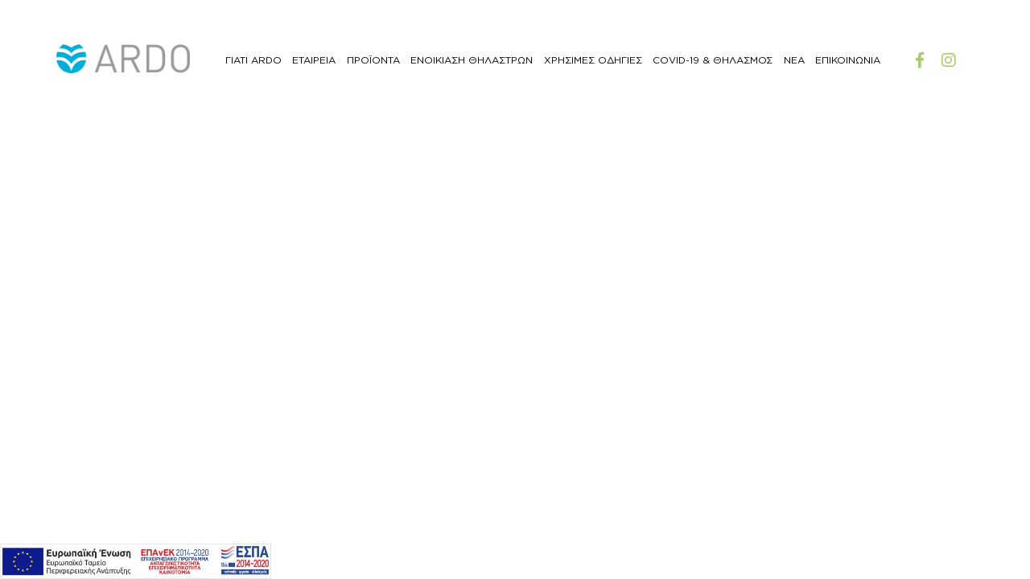

--- FILE ---
content_type: text/html; charset=UTF-8
request_url: https://www.ardo.gr/2022/08/29/moms-choice-award-%CE%B3%CE%B9%CE%B1-%CF%84%CE%BF-%CE%B8%CE%AE%CE%BB%CE%B1%CF%83%CF%84%CF%81%CE%BF-ardo-alyssa/
body_size: 8530
content:
<!DOCTYPE html>
<html xml:lang="el" lang="el">

<head>
	<!-- Global site tag (gtag.js) - Google Analytics -->
    <script async src="https://www.googletagmanager.com/gtag/js?id=UA-179241025-1"></script>
    <script>
      window.dataLayer = window.dataLayer || [];
      function gtag(){dataLayer.push(arguments);}
      gtag('js', new Date());
    
      gtag('config', 'UA-179241025-1');
    </script>
	<!--<meta name="google-site-verification" content="o73s4Jnom82W2AvCI5dMxW_MPnSn69jFWG_duBUNZWQ" />/-->
	<meta http-equiv="Content-Type" content="text/html; charset=utf-8">
	<meta http-equiv="x-ua-compatible" content="IE=Edge">
	
	<meta name="viewport" content="width=device-width,initial-scale=1.0,maximum-scale=1.0,user-scalable=0">
	<title>Mom&#039;s Choice Award για το θήλαστρο ARDO ALYSSA - Ardo</title>	
	
	<link rel="icon" href="https://www.ardo.gr/wp-content/uploads/2020/10/ardo_small.jpg">	
	<link rel="stylesheet" href="https://ajax.googleapis.com/ajax/libs/jqueryui/1.12.1/themes/smoothness/jquery-ui.css">
	<script src="https://ajax.googleapis.com/ajax/libs/jquery/3.1.1/jquery.min.js"></script>
	<script src="https://ajax.googleapis.com/ajax/libs/jqueryui/1.12.1/jquery-ui.min.js" ></script>
	<script src="https://www.homecare.gr/wp-content/themes/trmgs/js/elevatezoom-master/jquery.elevatezoom.js"></script>	
	<link rel="stylesheet" href="https://use.fontawesome.com/releases/v5.0.13/css/all.css" integrity="sha384-DNOHZ68U8hZfKXOrtjWvjxusGo9WQnrNx2sqG0tfsghAvtVlRW3tvkXWZh58N9jp" crossorigin="anonymous">
	


	<meta name='robots' content='noindex, follow' />
	<style>img:is([sizes="auto" i], [sizes^="auto," i]) { contain-intrinsic-size: 3000px 1500px }</style>
	
	<!-- This site is optimized with the Yoast SEO plugin v24.0 - https://yoast.com/wordpress/plugins/seo/ -->
	<meta property="og:locale" content="el_GR" />
	<meta property="og:type" content="article" />
	<meta property="og:title" content="Mom&#039;s Choice Award για το θήλαστρο ARDO ALYSSA - Ardo" />
	<meta property="og:description" content="Τα “Mom’s Choice Awards®” ανακήρυξαν το θήλαστρο Alyssa της Ardo ως ένα από τα καλύτερα προϊόντα, φιλικά προς την οικογένεια. Η διαδικασία της αξιολόγησης MCA χρησιμοποιεί μια μεθοδολογία καταλληλόλητας στην οποία οι υποψηφιότητες βαθμολογούνται σε διάφορα χαρακτηριστικά τους, όπως στη ποιότητα παραγωγής, στο σχεδιασμό, στη πρωτοτυπία, στην ελκυστικότητα και το κόστος. Το θήλαστρο Ardo Alyssa [&hellip;]" />
	<meta property="og:url" content="https://www.ardo.gr/2022/08/29/moms-choice-award-για-το-θήλαστρο-ardo-alyssa/" />
	<meta property="og:site_name" content="Ardo" />
	<meta property="article:published_time" content="2022-08-29T12:08:48+00:00" />
	<meta property="article:modified_time" content="2022-08-31T13:02:52+00:00" />
	<meta property="og:image" content="https://www.ardo.gr/wp-content/uploads/2022/08/Untitled-design.jpg" />
	<meta property="og:image:width" content="1200" />
	<meta property="og:image:height" content="628" />
	<meta property="og:image:type" content="image/jpeg" />
	<meta name="author" content="Ερωδίτη Παπαποστόλου" />
	<meta name="twitter:card" content="summary_large_image" />
	<meta name="twitter:label1" content="Συντάχθηκε από" />
	<meta name="twitter:data1" content="Ερωδίτη Παπαποστόλου" />
	<script type="application/ld+json" class="yoast-schema-graph">{"@context":"https://schema.org","@graph":[{"@type":"Article","@id":"https://www.ardo.gr/2022/08/29/moms-choice-award-%ce%b3%ce%b9%ce%b1-%cf%84%ce%bf-%ce%b8%ce%ae%ce%bb%ce%b1%cf%83%cf%84%cf%81%ce%bf-ardo-alyssa/#article","isPartOf":{"@id":"https://www.ardo.gr/2022/08/29/moms-choice-award-%ce%b3%ce%b9%ce%b1-%cf%84%ce%bf-%ce%b8%ce%ae%ce%bb%ce%b1%cf%83%cf%84%cf%81%ce%bf-ardo-alyssa/"},"author":{"name":"Ερωδίτη Παπαποστόλου","@id":"https://www.ardo.gr/#/schema/person/319156da4f45b5b9b79194e00df3d444"},"headline":"Mom&#8217;s Choice Award για το θήλαστρο ARDO ALYSSA","datePublished":"2022-08-29T12:08:48+00:00","dateModified":"2022-08-31T13:02:52+00:00","mainEntityOfPage":{"@id":"https://www.ardo.gr/2022/08/29/moms-choice-award-%ce%b3%ce%b9%ce%b1-%cf%84%ce%bf-%ce%b8%ce%ae%ce%bb%ce%b1%cf%83%cf%84%cf%81%ce%bf-ardo-alyssa/"},"wordCount":79,"commentCount":0,"publisher":{"@id":"https://www.ardo.gr/#organization"},"image":{"@id":"https://www.ardo.gr/2022/08/29/moms-choice-award-%ce%b3%ce%b9%ce%b1-%cf%84%ce%bf-%ce%b8%ce%ae%ce%bb%ce%b1%cf%83%cf%84%cf%81%ce%bf-ardo-alyssa/#primaryimage"},"thumbnailUrl":"https://www.ardo.gr/wp-content/uploads/2022/08/Untitled-design.jpg","articleSection":["Uncategorized"],"inLanguage":"el","potentialAction":[{"@type":"CommentAction","name":"Comment","target":["https://www.ardo.gr/2022/08/29/moms-choice-award-%ce%b3%ce%b9%ce%b1-%cf%84%ce%bf-%ce%b8%ce%ae%ce%bb%ce%b1%cf%83%cf%84%cf%81%ce%bf-ardo-alyssa/#respond"]}]},{"@type":"WebPage","@id":"https://www.ardo.gr/2022/08/29/moms-choice-award-%ce%b3%ce%b9%ce%b1-%cf%84%ce%bf-%ce%b8%ce%ae%ce%bb%ce%b1%cf%83%cf%84%cf%81%ce%bf-ardo-alyssa/","url":"https://www.ardo.gr/2022/08/29/moms-choice-award-%ce%b3%ce%b9%ce%b1-%cf%84%ce%bf-%ce%b8%ce%ae%ce%bb%ce%b1%cf%83%cf%84%cf%81%ce%bf-ardo-alyssa/","name":"Mom's Choice Award για το θήλαστρο ARDO ALYSSA - Ardo","isPartOf":{"@id":"https://www.ardo.gr/#website"},"primaryImageOfPage":{"@id":"https://www.ardo.gr/2022/08/29/moms-choice-award-%ce%b3%ce%b9%ce%b1-%cf%84%ce%bf-%ce%b8%ce%ae%ce%bb%ce%b1%cf%83%cf%84%cf%81%ce%bf-ardo-alyssa/#primaryimage"},"image":{"@id":"https://www.ardo.gr/2022/08/29/moms-choice-award-%ce%b3%ce%b9%ce%b1-%cf%84%ce%bf-%ce%b8%ce%ae%ce%bb%ce%b1%cf%83%cf%84%cf%81%ce%bf-ardo-alyssa/#primaryimage"},"thumbnailUrl":"https://www.ardo.gr/wp-content/uploads/2022/08/Untitled-design.jpg","datePublished":"2022-08-29T12:08:48+00:00","dateModified":"2022-08-31T13:02:52+00:00","breadcrumb":{"@id":"https://www.ardo.gr/2022/08/29/moms-choice-award-%ce%b3%ce%b9%ce%b1-%cf%84%ce%bf-%ce%b8%ce%ae%ce%bb%ce%b1%cf%83%cf%84%cf%81%ce%bf-ardo-alyssa/#breadcrumb"},"inLanguage":"el","potentialAction":[{"@type":"ReadAction","target":["https://www.ardo.gr/2022/08/29/moms-choice-award-%ce%b3%ce%b9%ce%b1-%cf%84%ce%bf-%ce%b8%ce%ae%ce%bb%ce%b1%cf%83%cf%84%cf%81%ce%bf-ardo-alyssa/"]}]},{"@type":"ImageObject","inLanguage":"el","@id":"https://www.ardo.gr/2022/08/29/moms-choice-award-%ce%b3%ce%b9%ce%b1-%cf%84%ce%bf-%ce%b8%ce%ae%ce%bb%ce%b1%cf%83%cf%84%cf%81%ce%bf-ardo-alyssa/#primaryimage","url":"https://www.ardo.gr/wp-content/uploads/2022/08/Untitled-design.jpg","contentUrl":"https://www.ardo.gr/wp-content/uploads/2022/08/Untitled-design.jpg","width":1200,"height":628},{"@type":"BreadcrumbList","@id":"https://www.ardo.gr/2022/08/29/moms-choice-award-%ce%b3%ce%b9%ce%b1-%cf%84%ce%bf-%ce%b8%ce%ae%ce%bb%ce%b1%cf%83%cf%84%cf%81%ce%bf-ardo-alyssa/#breadcrumb","itemListElement":[{"@type":"ListItem","position":1,"name":"Αρχική","item":"https://www.ardo.gr/"},{"@type":"ListItem","position":2,"name":"Mom&#8217;s Choice Award για το θήλαστρο ARDO ALYSSA"}]},{"@type":"WebSite","@id":"https://www.ardo.gr/#website","url":"https://www.ardo.gr/","name":"Ardo","description":"Breastfeeding","publisher":{"@id":"https://www.ardo.gr/#organization"},"potentialAction":[{"@type":"SearchAction","target":{"@type":"EntryPoint","urlTemplate":"https://www.ardo.gr/?s={search_term_string}"},"query-input":{"@type":"PropertyValueSpecification","valueRequired":true,"valueName":"search_term_string"}}],"inLanguage":"el"},{"@type":"Organization","@id":"https://www.ardo.gr/#organization","name":"Ardo","url":"https://www.ardo.gr/","logo":{"@type":"ImageObject","inLanguage":"el","@id":"https://www.ardo.gr/#/schema/logo/image/","url":"https://www.ardo.gr/wp-content/uploads/2020/09/ARDO-LOGO.png","contentUrl":"https://www.ardo.gr/wp-content/uploads/2020/09/ARDO-LOGO.png","width":1496,"height":316,"caption":"Ardo"},"image":{"@id":"https://www.ardo.gr/#/schema/logo/image/"}},{"@type":"Person","@id":"https://www.ardo.gr/#/schema/person/319156da4f45b5b9b79194e00df3d444","name":"Ερωδίτη Παπαποστόλου","image":{"@type":"ImageObject","inLanguage":"el","@id":"https://www.ardo.gr/#/schema/person/image/","url":"https://secure.gravatar.com/avatar/9caf5ee33193a653580eecc95d4c4a98?s=96&d=mm&r=g","contentUrl":"https://secure.gravatar.com/avatar/9caf5ee33193a653580eecc95d4c4a98?s=96&d=mm&r=g","caption":"Ερωδίτη Παπαποστόλου"}}]}</script>
	<!-- / Yoast SEO plugin. -->


<link rel="alternate" type="application/rss+xml" title="Ροή Σχολίων Ardo &raquo; Mom&#8217;s Choice Award για το θήλαστρο ARDO ALYSSA" href="https://www.ardo.gr/2022/08/29/moms-choice-award-%ce%b3%ce%b9%ce%b1-%cf%84%ce%bf-%ce%b8%ce%ae%ce%bb%ce%b1%cf%83%cf%84%cf%81%ce%bf-ardo-alyssa/feed/" />
<script>
/* <![CDATA[ */
window._wpemojiSettings = {"baseUrl":"https:\/\/s.w.org\/images\/core\/emoji\/15.0.3\/72x72\/","ext":".png","svgUrl":"https:\/\/s.w.org\/images\/core\/emoji\/15.0.3\/svg\/","svgExt":".svg","source":{"concatemoji":"https:\/\/www.ardo.gr\/wp-includes\/js\/wp-emoji-release.min.js?ver=6.7.4"}};
/*! This file is auto-generated */
!function(i,n){var o,s,e;function c(e){try{var t={supportTests:e,timestamp:(new Date).valueOf()};sessionStorage.setItem(o,JSON.stringify(t))}catch(e){}}function p(e,t,n){e.clearRect(0,0,e.canvas.width,e.canvas.height),e.fillText(t,0,0);var t=new Uint32Array(e.getImageData(0,0,e.canvas.width,e.canvas.height).data),r=(e.clearRect(0,0,e.canvas.width,e.canvas.height),e.fillText(n,0,0),new Uint32Array(e.getImageData(0,0,e.canvas.width,e.canvas.height).data));return t.every(function(e,t){return e===r[t]})}function u(e,t,n){switch(t){case"flag":return n(e,"\ud83c\udff3\ufe0f\u200d\u26a7\ufe0f","\ud83c\udff3\ufe0f\u200b\u26a7\ufe0f")?!1:!n(e,"\ud83c\uddfa\ud83c\uddf3","\ud83c\uddfa\u200b\ud83c\uddf3")&&!n(e,"\ud83c\udff4\udb40\udc67\udb40\udc62\udb40\udc65\udb40\udc6e\udb40\udc67\udb40\udc7f","\ud83c\udff4\u200b\udb40\udc67\u200b\udb40\udc62\u200b\udb40\udc65\u200b\udb40\udc6e\u200b\udb40\udc67\u200b\udb40\udc7f");case"emoji":return!n(e,"\ud83d\udc26\u200d\u2b1b","\ud83d\udc26\u200b\u2b1b")}return!1}function f(e,t,n){var r="undefined"!=typeof WorkerGlobalScope&&self instanceof WorkerGlobalScope?new OffscreenCanvas(300,150):i.createElement("canvas"),a=r.getContext("2d",{willReadFrequently:!0}),o=(a.textBaseline="top",a.font="600 32px Arial",{});return e.forEach(function(e){o[e]=t(a,e,n)}),o}function t(e){var t=i.createElement("script");t.src=e,t.defer=!0,i.head.appendChild(t)}"undefined"!=typeof Promise&&(o="wpEmojiSettingsSupports",s=["flag","emoji"],n.supports={everything:!0,everythingExceptFlag:!0},e=new Promise(function(e){i.addEventListener("DOMContentLoaded",e,{once:!0})}),new Promise(function(t){var n=function(){try{var e=JSON.parse(sessionStorage.getItem(o));if("object"==typeof e&&"number"==typeof e.timestamp&&(new Date).valueOf()<e.timestamp+604800&&"object"==typeof e.supportTests)return e.supportTests}catch(e){}return null}();if(!n){if("undefined"!=typeof Worker&&"undefined"!=typeof OffscreenCanvas&&"undefined"!=typeof URL&&URL.createObjectURL&&"undefined"!=typeof Blob)try{var e="postMessage("+f.toString()+"("+[JSON.stringify(s),u.toString(),p.toString()].join(",")+"));",r=new Blob([e],{type:"text/javascript"}),a=new Worker(URL.createObjectURL(r),{name:"wpTestEmojiSupports"});return void(a.onmessage=function(e){c(n=e.data),a.terminate(),t(n)})}catch(e){}c(n=f(s,u,p))}t(n)}).then(function(e){for(var t in e)n.supports[t]=e[t],n.supports.everything=n.supports.everything&&n.supports[t],"flag"!==t&&(n.supports.everythingExceptFlag=n.supports.everythingExceptFlag&&n.supports[t]);n.supports.everythingExceptFlag=n.supports.everythingExceptFlag&&!n.supports.flag,n.DOMReady=!1,n.readyCallback=function(){n.DOMReady=!0}}).then(function(){return e}).then(function(){var e;n.supports.everything||(n.readyCallback(),(e=n.source||{}).concatemoji?t(e.concatemoji):e.wpemoji&&e.twemoji&&(t(e.twemoji),t(e.wpemoji)))}))}((window,document),window._wpemojiSettings);
/* ]]> */
</script>
<style id='wp-emoji-styles-inline-css'>

	img.wp-smiley, img.emoji {
		display: inline !important;
		border: none !important;
		box-shadow: none !important;
		height: 1em !important;
		width: 1em !important;
		margin: 0 0.07em !important;
		vertical-align: -0.1em !important;
		background: none !important;
		padding: 0 !important;
	}
</style>
<link rel='stylesheet' id='wp-block-library-css' href='https://www.ardo.gr/wp-includes/css/dist/block-library/style.min.css?ver=6.7.4' media='all' />
<style id='classic-theme-styles-inline-css'>
/*! This file is auto-generated */
.wp-block-button__link{color:#fff;background-color:#32373c;border-radius:9999px;box-shadow:none;text-decoration:none;padding:calc(.667em + 2px) calc(1.333em + 2px);font-size:1.125em}.wp-block-file__button{background:#32373c;color:#fff;text-decoration:none}
</style>
<style id='global-styles-inline-css'>
:root{--wp--preset--aspect-ratio--square: 1;--wp--preset--aspect-ratio--4-3: 4/3;--wp--preset--aspect-ratio--3-4: 3/4;--wp--preset--aspect-ratio--3-2: 3/2;--wp--preset--aspect-ratio--2-3: 2/3;--wp--preset--aspect-ratio--16-9: 16/9;--wp--preset--aspect-ratio--9-16: 9/16;--wp--preset--color--black: #000000;--wp--preset--color--cyan-bluish-gray: #abb8c3;--wp--preset--color--white: #ffffff;--wp--preset--color--pale-pink: #f78da7;--wp--preset--color--vivid-red: #cf2e2e;--wp--preset--color--luminous-vivid-orange: #ff6900;--wp--preset--color--luminous-vivid-amber: #fcb900;--wp--preset--color--light-green-cyan: #7bdcb5;--wp--preset--color--vivid-green-cyan: #00d084;--wp--preset--color--pale-cyan-blue: #8ed1fc;--wp--preset--color--vivid-cyan-blue: #0693e3;--wp--preset--color--vivid-purple: #9b51e0;--wp--preset--gradient--vivid-cyan-blue-to-vivid-purple: linear-gradient(135deg,rgba(6,147,227,1) 0%,rgb(155,81,224) 100%);--wp--preset--gradient--light-green-cyan-to-vivid-green-cyan: linear-gradient(135deg,rgb(122,220,180) 0%,rgb(0,208,130) 100%);--wp--preset--gradient--luminous-vivid-amber-to-luminous-vivid-orange: linear-gradient(135deg,rgba(252,185,0,1) 0%,rgba(255,105,0,1) 100%);--wp--preset--gradient--luminous-vivid-orange-to-vivid-red: linear-gradient(135deg,rgba(255,105,0,1) 0%,rgb(207,46,46) 100%);--wp--preset--gradient--very-light-gray-to-cyan-bluish-gray: linear-gradient(135deg,rgb(238,238,238) 0%,rgb(169,184,195) 100%);--wp--preset--gradient--cool-to-warm-spectrum: linear-gradient(135deg,rgb(74,234,220) 0%,rgb(151,120,209) 20%,rgb(207,42,186) 40%,rgb(238,44,130) 60%,rgb(251,105,98) 80%,rgb(254,248,76) 100%);--wp--preset--gradient--blush-light-purple: linear-gradient(135deg,rgb(255,206,236) 0%,rgb(152,150,240) 100%);--wp--preset--gradient--blush-bordeaux: linear-gradient(135deg,rgb(254,205,165) 0%,rgb(254,45,45) 50%,rgb(107,0,62) 100%);--wp--preset--gradient--luminous-dusk: linear-gradient(135deg,rgb(255,203,112) 0%,rgb(199,81,192) 50%,rgb(65,88,208) 100%);--wp--preset--gradient--pale-ocean: linear-gradient(135deg,rgb(255,245,203) 0%,rgb(182,227,212) 50%,rgb(51,167,181) 100%);--wp--preset--gradient--electric-grass: linear-gradient(135deg,rgb(202,248,128) 0%,rgb(113,206,126) 100%);--wp--preset--gradient--midnight: linear-gradient(135deg,rgb(2,3,129) 0%,rgb(40,116,252) 100%);--wp--preset--font-size--small: 13px;--wp--preset--font-size--medium: 20px;--wp--preset--font-size--large: 36px;--wp--preset--font-size--x-large: 42px;--wp--preset--font-family--inter: "Inter", sans-serif;--wp--preset--font-family--cardo: Cardo;--wp--preset--spacing--20: 0.44rem;--wp--preset--spacing--30: 0.67rem;--wp--preset--spacing--40: 1rem;--wp--preset--spacing--50: 1.5rem;--wp--preset--spacing--60: 2.25rem;--wp--preset--spacing--70: 3.38rem;--wp--preset--spacing--80: 5.06rem;--wp--preset--shadow--natural: 6px 6px 9px rgba(0, 0, 0, 0.2);--wp--preset--shadow--deep: 12px 12px 50px rgba(0, 0, 0, 0.4);--wp--preset--shadow--sharp: 6px 6px 0px rgba(0, 0, 0, 0.2);--wp--preset--shadow--outlined: 6px 6px 0px -3px rgba(255, 255, 255, 1), 6px 6px rgba(0, 0, 0, 1);--wp--preset--shadow--crisp: 6px 6px 0px rgba(0, 0, 0, 1);}:where(.is-layout-flex){gap: 0.5em;}:where(.is-layout-grid){gap: 0.5em;}body .is-layout-flex{display: flex;}.is-layout-flex{flex-wrap: wrap;align-items: center;}.is-layout-flex > :is(*, div){margin: 0;}body .is-layout-grid{display: grid;}.is-layout-grid > :is(*, div){margin: 0;}:where(.wp-block-columns.is-layout-flex){gap: 2em;}:where(.wp-block-columns.is-layout-grid){gap: 2em;}:where(.wp-block-post-template.is-layout-flex){gap: 1.25em;}:where(.wp-block-post-template.is-layout-grid){gap: 1.25em;}.has-black-color{color: var(--wp--preset--color--black) !important;}.has-cyan-bluish-gray-color{color: var(--wp--preset--color--cyan-bluish-gray) !important;}.has-white-color{color: var(--wp--preset--color--white) !important;}.has-pale-pink-color{color: var(--wp--preset--color--pale-pink) !important;}.has-vivid-red-color{color: var(--wp--preset--color--vivid-red) !important;}.has-luminous-vivid-orange-color{color: var(--wp--preset--color--luminous-vivid-orange) !important;}.has-luminous-vivid-amber-color{color: var(--wp--preset--color--luminous-vivid-amber) !important;}.has-light-green-cyan-color{color: var(--wp--preset--color--light-green-cyan) !important;}.has-vivid-green-cyan-color{color: var(--wp--preset--color--vivid-green-cyan) !important;}.has-pale-cyan-blue-color{color: var(--wp--preset--color--pale-cyan-blue) !important;}.has-vivid-cyan-blue-color{color: var(--wp--preset--color--vivid-cyan-blue) !important;}.has-vivid-purple-color{color: var(--wp--preset--color--vivid-purple) !important;}.has-black-background-color{background-color: var(--wp--preset--color--black) !important;}.has-cyan-bluish-gray-background-color{background-color: var(--wp--preset--color--cyan-bluish-gray) !important;}.has-white-background-color{background-color: var(--wp--preset--color--white) !important;}.has-pale-pink-background-color{background-color: var(--wp--preset--color--pale-pink) !important;}.has-vivid-red-background-color{background-color: var(--wp--preset--color--vivid-red) !important;}.has-luminous-vivid-orange-background-color{background-color: var(--wp--preset--color--luminous-vivid-orange) !important;}.has-luminous-vivid-amber-background-color{background-color: var(--wp--preset--color--luminous-vivid-amber) !important;}.has-light-green-cyan-background-color{background-color: var(--wp--preset--color--light-green-cyan) !important;}.has-vivid-green-cyan-background-color{background-color: var(--wp--preset--color--vivid-green-cyan) !important;}.has-pale-cyan-blue-background-color{background-color: var(--wp--preset--color--pale-cyan-blue) !important;}.has-vivid-cyan-blue-background-color{background-color: var(--wp--preset--color--vivid-cyan-blue) !important;}.has-vivid-purple-background-color{background-color: var(--wp--preset--color--vivid-purple) !important;}.has-black-border-color{border-color: var(--wp--preset--color--black) !important;}.has-cyan-bluish-gray-border-color{border-color: var(--wp--preset--color--cyan-bluish-gray) !important;}.has-white-border-color{border-color: var(--wp--preset--color--white) !important;}.has-pale-pink-border-color{border-color: var(--wp--preset--color--pale-pink) !important;}.has-vivid-red-border-color{border-color: var(--wp--preset--color--vivid-red) !important;}.has-luminous-vivid-orange-border-color{border-color: var(--wp--preset--color--luminous-vivid-orange) !important;}.has-luminous-vivid-amber-border-color{border-color: var(--wp--preset--color--luminous-vivid-amber) !important;}.has-light-green-cyan-border-color{border-color: var(--wp--preset--color--light-green-cyan) !important;}.has-vivid-green-cyan-border-color{border-color: var(--wp--preset--color--vivid-green-cyan) !important;}.has-pale-cyan-blue-border-color{border-color: var(--wp--preset--color--pale-cyan-blue) !important;}.has-vivid-cyan-blue-border-color{border-color: var(--wp--preset--color--vivid-cyan-blue) !important;}.has-vivid-purple-border-color{border-color: var(--wp--preset--color--vivid-purple) !important;}.has-vivid-cyan-blue-to-vivid-purple-gradient-background{background: var(--wp--preset--gradient--vivid-cyan-blue-to-vivid-purple) !important;}.has-light-green-cyan-to-vivid-green-cyan-gradient-background{background: var(--wp--preset--gradient--light-green-cyan-to-vivid-green-cyan) !important;}.has-luminous-vivid-amber-to-luminous-vivid-orange-gradient-background{background: var(--wp--preset--gradient--luminous-vivid-amber-to-luminous-vivid-orange) !important;}.has-luminous-vivid-orange-to-vivid-red-gradient-background{background: var(--wp--preset--gradient--luminous-vivid-orange-to-vivid-red) !important;}.has-very-light-gray-to-cyan-bluish-gray-gradient-background{background: var(--wp--preset--gradient--very-light-gray-to-cyan-bluish-gray) !important;}.has-cool-to-warm-spectrum-gradient-background{background: var(--wp--preset--gradient--cool-to-warm-spectrum) !important;}.has-blush-light-purple-gradient-background{background: var(--wp--preset--gradient--blush-light-purple) !important;}.has-blush-bordeaux-gradient-background{background: var(--wp--preset--gradient--blush-bordeaux) !important;}.has-luminous-dusk-gradient-background{background: var(--wp--preset--gradient--luminous-dusk) !important;}.has-pale-ocean-gradient-background{background: var(--wp--preset--gradient--pale-ocean) !important;}.has-electric-grass-gradient-background{background: var(--wp--preset--gradient--electric-grass) !important;}.has-midnight-gradient-background{background: var(--wp--preset--gradient--midnight) !important;}.has-small-font-size{font-size: var(--wp--preset--font-size--small) !important;}.has-medium-font-size{font-size: var(--wp--preset--font-size--medium) !important;}.has-large-font-size{font-size: var(--wp--preset--font-size--large) !important;}.has-x-large-font-size{font-size: var(--wp--preset--font-size--x-large) !important;}
:where(.wp-block-post-template.is-layout-flex){gap: 1.25em;}:where(.wp-block-post-template.is-layout-grid){gap: 1.25em;}
:where(.wp-block-columns.is-layout-flex){gap: 2em;}:where(.wp-block-columns.is-layout-grid){gap: 2em;}
:root :where(.wp-block-pullquote){font-size: 1.5em;line-height: 1.6;}
</style>
<link rel='stylesheet' id='contact-form-7-css' href='https://www.ardo.gr/wp-content/plugins/contact-form-7/includes/css/styles.css?ver=6.0.1' media='all' />
<link rel='stylesheet' id='woocommerce-layout-css' href='https://www.ardo.gr/wp-content/plugins/woocommerce/assets/css/woocommerce-layout.css?ver=9.4.4' media='all' />
<link rel='stylesheet' id='woocommerce-smallscreen-css' href='https://www.ardo.gr/wp-content/plugins/woocommerce/assets/css/woocommerce-smallscreen.css?ver=9.4.4' media='only screen and (max-width: 768px)' />
<link rel='stylesheet' id='woocommerce-general-css' href='https://www.ardo.gr/wp-content/plugins/woocommerce/assets/css/woocommerce.css?ver=9.4.4' media='all' />
<style id='woocommerce-inline-inline-css'>
.woocommerce form .form-row .required { visibility: visible; }
</style>
<link rel='stylesheet' id='bootstrap_css-css' href='https://www.ardo.gr/wp-content/themes/trmgs_ardo/css/bootstrap.css?ver=6.7.4' media='all' />
<link rel='stylesheet' id='main_css-css' href='https://www.ardo.gr/wp-content/themes/trmgs_ardo/style.css?ver=6.7.4' media='all' />
<script src="https://www.ardo.gr/wp-includes/js/jquery/jquery.min.js?ver=3.7.1" id="jquery-core-js"></script>
<script src="https://www.ardo.gr/wp-includes/js/jquery/jquery-migrate.min.js?ver=3.4.1" id="jquery-migrate-js"></script>
<script src="https://www.ardo.gr/wp-content/plugins/woocommerce/assets/js/jquery-blockui/jquery.blockUI.min.js?ver=2.7.0-wc.9.4.4" id="jquery-blockui-js" data-wp-strategy="defer"></script>
<script id="wc-add-to-cart-js-extra">
/* <![CDATA[ */
var wc_add_to_cart_params = {"ajax_url":"\/wp-admin\/admin-ajax.php","wc_ajax_url":"\/?wc-ajax=%%endpoint%%","i18n_view_cart":"\u039a\u03b1\u03bb\u03ac\u03b8\u03b9","cart_url":"https:\/\/www.ardo.gr\/cart\/","is_cart":"","cart_redirect_after_add":"no"};
/* ]]> */
</script>
<script src="https://www.ardo.gr/wp-content/plugins/woocommerce/assets/js/frontend/add-to-cart.min.js?ver=9.4.4" id="wc-add-to-cart-js" data-wp-strategy="defer"></script>
<script src="https://www.ardo.gr/wp-content/plugins/woocommerce/assets/js/js-cookie/js.cookie.min.js?ver=2.1.4-wc.9.4.4" id="js-cookie-js" defer="defer" data-wp-strategy="defer"></script>
<script id="woocommerce-js-extra">
/* <![CDATA[ */
var woocommerce_params = {"ajax_url":"\/wp-admin\/admin-ajax.php","wc_ajax_url":"\/?wc-ajax=%%endpoint%%"};
/* ]]> */
</script>
<script src="https://www.ardo.gr/wp-content/plugins/woocommerce/assets/js/frontend/woocommerce.min.js?ver=9.4.4" id="woocommerce-js" defer="defer" data-wp-strategy="defer"></script>
<script src="https://www.ardo.gr/wp-content/plugins/js_composer/assets/js/vendors/woocommerce-add-to-cart.js?ver=8.0.1" id="vc_woocommerce-add-to-cart-js-js"></script>
<script src="https://www.ardo.gr/wp-content/themes/trmgs_ardo/js/bootstrap.js?ver=6.7.4" id="bootstrap_js-js"></script>
<script></script><link rel="https://api.w.org/" href="https://www.ardo.gr/wp-json/" /><link rel="alternate" title="JSON" type="application/json" href="https://www.ardo.gr/wp-json/wp/v2/posts/9389" /><link rel="EditURI" type="application/rsd+xml" title="RSD" href="https://www.ardo.gr/xmlrpc.php?rsd" />
<meta name="generator" content="WordPress 6.7.4" />
<meta name="generator" content="WooCommerce 9.4.4" />
<link rel='shortlink' href='https://www.ardo.gr/?p=9389' />
<link rel="alternate" title="oEmbed (JSON)" type="application/json+oembed" href="https://www.ardo.gr/wp-json/oembed/1.0/embed?url=https%3A%2F%2Fwww.ardo.gr%2F2022%2F08%2F29%2Fmoms-choice-award-%25ce%25b3%25ce%25b9%25ce%25b1-%25cf%2584%25ce%25bf-%25ce%25b8%25ce%25ae%25ce%25bb%25ce%25b1%25cf%2583%25cf%2584%25cf%2581%25ce%25bf-ardo-alyssa%2F" />
<link rel="alternate" title="oEmbed (XML)" type="text/xml+oembed" href="https://www.ardo.gr/wp-json/oembed/1.0/embed?url=https%3A%2F%2Fwww.ardo.gr%2F2022%2F08%2F29%2Fmoms-choice-award-%25ce%25b3%25ce%25b9%25ce%25b1-%25cf%2584%25ce%25bf-%25ce%25b8%25ce%25ae%25ce%25bb%25ce%25b1%25cf%2583%25cf%2584%25cf%2581%25ce%25bf-ardo-alyssa%2F&#038;format=xml" />
	<noscript><style>.woocommerce-product-gallery{ opacity: 1 !important; }</style></noscript>
	<meta name="generator" content="Powered by WPBakery Page Builder - drag and drop page builder for WordPress."/>
<meta name="generator" content="Powered by Slider Revolution 6.7.23 - responsive, Mobile-Friendly Slider Plugin for WordPress with comfortable drag and drop interface." />
<style class='wp-fonts-local'>
@font-face{font-family:Inter;font-style:normal;font-weight:300 900;font-display:fallback;src:url('https://www.ardo.gr/wp-content/plugins/woocommerce/assets/fonts/Inter-VariableFont_slnt,wght.woff2') format('woff2');font-stretch:normal;}
@font-face{font-family:Cardo;font-style:normal;font-weight:400;font-display:fallback;src:url('https://www.ardo.gr/wp-content/plugins/woocommerce/assets/fonts/cardo_normal_400.woff2') format('woff2');}
</style>
<script>function setREVStartSize(e){
			//window.requestAnimationFrame(function() {
				window.RSIW = window.RSIW===undefined ? window.innerWidth : window.RSIW;
				window.RSIH = window.RSIH===undefined ? window.innerHeight : window.RSIH;
				try {
					var pw = document.getElementById(e.c).parentNode.offsetWidth,
						newh;
					pw = pw===0 || isNaN(pw) || (e.l=="fullwidth" || e.layout=="fullwidth") ? window.RSIW : pw;
					e.tabw = e.tabw===undefined ? 0 : parseInt(e.tabw);
					e.thumbw = e.thumbw===undefined ? 0 : parseInt(e.thumbw);
					e.tabh = e.tabh===undefined ? 0 : parseInt(e.tabh);
					e.thumbh = e.thumbh===undefined ? 0 : parseInt(e.thumbh);
					e.tabhide = e.tabhide===undefined ? 0 : parseInt(e.tabhide);
					e.thumbhide = e.thumbhide===undefined ? 0 : parseInt(e.thumbhide);
					e.mh = e.mh===undefined || e.mh=="" || e.mh==="auto" ? 0 : parseInt(e.mh,0);
					if(e.layout==="fullscreen" || e.l==="fullscreen")
						newh = Math.max(e.mh,window.RSIH);
					else{
						e.gw = Array.isArray(e.gw) ? e.gw : [e.gw];
						for (var i in e.rl) if (e.gw[i]===undefined || e.gw[i]===0) e.gw[i] = e.gw[i-1];
						e.gh = e.el===undefined || e.el==="" || (Array.isArray(e.el) && e.el.length==0)? e.gh : e.el;
						e.gh = Array.isArray(e.gh) ? e.gh : [e.gh];
						for (var i in e.rl) if (e.gh[i]===undefined || e.gh[i]===0) e.gh[i] = e.gh[i-1];
											
						var nl = new Array(e.rl.length),
							ix = 0,
							sl;
						e.tabw = e.tabhide>=pw ? 0 : e.tabw;
						e.thumbw = e.thumbhide>=pw ? 0 : e.thumbw;
						e.tabh = e.tabhide>=pw ? 0 : e.tabh;
						e.thumbh = e.thumbhide>=pw ? 0 : e.thumbh;
						for (var i in e.rl) nl[i] = e.rl[i]<window.RSIW ? 0 : e.rl[i];
						sl = nl[0];
						for (var i in nl) if (sl>nl[i] && nl[i]>0) { sl = nl[i]; ix=i;}
						var m = pw>(e.gw[ix]+e.tabw+e.thumbw) ? 1 : (pw-(e.tabw+e.thumbw)) / (e.gw[ix]);
						newh =  (e.gh[ix] * m) + (e.tabh + e.thumbh);
					}
					var el = document.getElementById(e.c);
					if (el!==null && el) el.style.height = newh+"px";
					el = document.getElementById(e.c+"_wrapper");
					if (el!==null && el) {
						el.style.height = newh+"px";
						el.style.display = "block";
					}
				} catch(e){
					console.log("Failure at Presize of Slider:" + e)
				}
			//});
		  };</script>
<noscript><style> .wpb_animate_when_almost_visible { opacity: 1; }</style></noscript>	
	
</head>

<body>
    <div id="fb-root"></div>
    <script async defer crossorigin="anonymous" src="https://connect.facebook.net/en_GB/sdk.js#xfbml=1&version=v16.0&appId=628075691701129&autoLogAppEvents=1" nonce="HiCWsTSf"></script>
    <div class="espa">
        <a href="https://www.ardo.gr/wp-content/uploads/2022/02/poster-epidotisi-tokon_gia-epichiriseis_EL-1.pdf" target="_blank">
            <img src="https://www.ardo.gr/wp-content/uploads/2022/02/e-banner-espa.jpeg" border="0" />
        </a>
    </div>
    
		<div class="header">
		<div class="container">
			<div class="logo"><a href="https://www.ardo.gr"><img src="https://www.ardo.gr/wp-content/uploads/2020/09/ARDO-LOGO.png" border="0" /></a></div>
			<div class="menu_cont">
				<ul id="menu-main" class="menu"><li id="menu-item-8821" class="menu-item menu-item-type-post_type menu-item-object-page menu-item-8821"><a href="https://www.ardo.gr/why-ardo/">ΓΙΑΤΙ ARDO</a></li>
<li id="menu-item-8822" class="menu-item menu-item-type-post_type menu-item-object-page menu-item-8822"><a href="https://www.ardo.gr/%ce%b5%cf%84%ce%b1%ce%b9%cf%81%ce%b5%ce%af%ce%b1/">ΕΤΑΙΡΕΙΑ</a></li>
<li id="menu-item-8831" class="menu-item menu-item-type-post_type menu-item-object-page menu-item-8831"><a href="https://www.ardo.gr/%cf%80%cf%81%ce%bf%cf%8a%cf%8c%ce%bd%cf%84%ce%b1/">ΠΡΟΪΟΝΤΑ</a></li>
<li id="menu-item-8824" class="menu-item menu-item-type-post_type menu-item-object-page menu-item-8824"><a href="https://www.ardo.gr/%ce%b5%ce%bd%ce%bf%ce%b9%ce%ba%ce%af%ce%b1%cf%83%ce%b7/">ΕΝΟΙΚΙΑΣΗ ΘΗΛΑΣΤΡΩΝ</a></li>
<li id="menu-item-9041" class="menu-item menu-item-type-custom menu-item-object-custom menu-item-has-children menu-item-9041"><a href="#">ΧΡΗΣΙΜΕΣ ΟΔΗΓΙΕΣ</a>
<ul class="sub-menu">
	<li id="menu-item-9040" class="menu-item menu-item-type-post_type menu-item-object-page menu-item-9040"><a href="https://www.ardo.gr/%cf%87%cf%81%ce%b7%cf%83%ce%b9%ce%bc%ce%b5%cf%83-%ce%bf%ce%b4%ce%b7%ce%b3%ce%b9%ce%b5%cf%83-%ce%b8%ce%b7%ce%bb%ce%b1%cf%83%cf%84%cf%81%cf%89%ce%bd/%cf%80%cf%89%cf%82-%ce%bb%ce%b5%ce%b9%cf%84%ce%bf%cf%85%cf%81%ce%b3%ce%b5%ce%af-%cf%84%ce%bf-calypso/">Πως λειτουργεί το Calypso</a></li>
	<li id="menu-item-9039" class="menu-item menu-item-type-post_type menu-item-object-page menu-item-9039"><a href="https://www.ardo.gr/%cf%87%cf%81%ce%b7%cf%83%ce%b9%ce%bc%ce%b5%cf%83-%ce%bf%ce%b4%ce%b7%ce%b3%ce%b9%ce%b5%cf%83-%ce%b8%ce%b7%ce%bb%ce%b1%cf%83%cf%84%cf%81%cf%89%ce%bd/%cf%80%cf%89%cf%82-%ce%bb%ce%b5%ce%b9%cf%84%ce%bf%cf%85%cf%81%ce%b3%ce%b5%ce%af-%cf%84%ce%bf-carum/">Πως λειτουργεί το Carum</a></li>
	<li id="menu-item-9038" class="menu-item menu-item-type-post_type menu-item-object-page menu-item-9038"><a href="https://www.ardo.gr/%cf%87%cf%81%ce%b7%cf%83%ce%b9%ce%bc%ce%b5%cf%83-%ce%bf%ce%b4%ce%b7%ce%b3%ce%b9%ce%b5%cf%83-%ce%b8%ce%b7%ce%bb%ce%b1%cf%83%cf%84%cf%81%cf%89%ce%bd/%cf%80%cf%89%cf%82-%ce%bb%ce%b5%ce%b9%cf%84%ce%bf%cf%85%cf%81%ce%b3%ce%b5%ce%af-%cf%84%ce%bf-amaryll-start/">Πως λειτουργεί το Amaryll Start</a></li>
	<li id="menu-item-9037" class="menu-item menu-item-type-post_type menu-item-object-page menu-item-9037"><a href="https://www.ardo.gr/%cf%87%cf%81%ce%b7%cf%83%ce%b9%ce%bc%ce%b5%cf%83-%ce%bf%ce%b4%ce%b7%ce%b3%ce%b9%ce%b5%cf%83-%ce%b8%ce%b7%ce%bb%ce%b1%cf%83%cf%84%cf%81%cf%89%ce%bd/%cf%80%cf%89%cf%82-%cf%83%cf%85%ce%bd%ce%b1%cf%81%ce%bc%ce%bf%ce%bb%ce%bf%ce%b3%ce%bf%cf%8d%ce%bd%cf%84%ce%b1%ce%b9-%cf%84%ce%b1-%cf%83%ce%b5%cf%84-%ce%ac%ce%bd%cf%84%ce%bb%ce%b7%cf%83%ce%b7%cf%82/">Πως συναρμολογούνται τα σετ άντλησης</a></li>
	<li id="menu-item-9097" class="menu-item menu-item-type-post_type menu-item-object-page menu-item-9097"><a href="https://www.ardo.gr/%cf%87%cf%81%ce%b7%cf%83%ce%b9%ce%bc%ce%b5%cf%83-%ce%bf%ce%b4%ce%b7%ce%b3%ce%b9%ce%b5%cf%83-%ce%b8%ce%b7%ce%bb%ce%b1%cf%83%cf%84%cf%81%cf%89%ce%bd/%cf%87%cf%81%ce%ae%cf%83%ce%b9%ce%bc%ce%b5%cf%82-%ce%bf%ce%b4%ce%b7%ce%b3%ce%af%ce%b5%cf%82-%ce%b3%ce%b9%ce%b1-%ce%ac%ce%bd%cf%84%ce%bb%ce%b7%cf%83%ce%b7-%ce%b1%cf%80%ce%bf%ce%b8%ce%ae%ce%ba%ce%b5/">Χρήσιμες οδηγίες για άντληση-αποθήκευση-συντήρηση μητρικού γάλακτος</a></li>
</ul>
</li>
<li id="menu-item-9008" class="menu-item menu-item-type-post_type menu-item-object-page menu-item-9008"><a href="https://www.ardo.gr/covid-19-%ce%b8%ce%b7%ce%bb%ce%b1%cf%83%ce%bc%cf%8c%cf%82/">COVID-19 &#038; ΘΗΛΑΣΜΟΣ</a></li>
<li id="menu-item-9125" class="menu-item menu-item-type-post_type menu-item-object-page current_page_parent menu-item-9125"><a href="https://www.ardo.gr/%ce%bd%ce%ad%ce%b1/">ΝΕΑ</a></li>
<li id="menu-item-8827" class="menu-item menu-item-type-post_type menu-item-object-page menu-item-8827"><a href="https://www.ardo.gr/%ce%b5%cf%80%ce%b9%ce%ba%ce%bf%ce%b9%ce%bd%cf%89%ce%bd%ce%af%ce%b1/">ΕΠΙΚΟΙΝΩΝΙΑ</a></li>
</ul>			</div>
			<div class="social_desktop">
			    <a href="https://www.facebook.com/Ardo.Greece/" target="_blank"><i class="fab fa-facebook-f"></i></a>
			    <a href="https://www.instagram.com/ardo_greece_breastfeeding/" target="_blank"><i class="fab fa-instagram"></i></a>
			</div>
			<div class="menu_icon"><i class="fas fa-bars"></i></div>
			
		</div>
	</div>
	
    <div class="menu_cont_mobile">
        <div class="menu_cont_close"><i class="fas fa-times"></i></div>
        <ul id="menu-main-1" class="menu"><li class="menu-item menu-item-type-post_type menu-item-object-page menu-item-8821"><a href="https://www.ardo.gr/why-ardo/">ΓΙΑΤΙ ARDO</a></li>
<li class="menu-item menu-item-type-post_type menu-item-object-page menu-item-8822"><a href="https://www.ardo.gr/%ce%b5%cf%84%ce%b1%ce%b9%cf%81%ce%b5%ce%af%ce%b1/">ΕΤΑΙΡΕΙΑ</a></li>
<li class="menu-item menu-item-type-post_type menu-item-object-page menu-item-8831"><a href="https://www.ardo.gr/%cf%80%cf%81%ce%bf%cf%8a%cf%8c%ce%bd%cf%84%ce%b1/">ΠΡΟΪΟΝΤΑ</a></li>
<li class="menu-item menu-item-type-post_type menu-item-object-page menu-item-8824"><a href="https://www.ardo.gr/%ce%b5%ce%bd%ce%bf%ce%b9%ce%ba%ce%af%ce%b1%cf%83%ce%b7/">ΕΝΟΙΚΙΑΣΗ ΘΗΛΑΣΤΡΩΝ</a></li>
<li class="menu-item menu-item-type-custom menu-item-object-custom menu-item-has-children menu-item-9041"><a href="#">ΧΡΗΣΙΜΕΣ ΟΔΗΓΙΕΣ</a>
<ul class="sub-menu">
	<li class="menu-item menu-item-type-post_type menu-item-object-page menu-item-9040"><a href="https://www.ardo.gr/%cf%87%cf%81%ce%b7%cf%83%ce%b9%ce%bc%ce%b5%cf%83-%ce%bf%ce%b4%ce%b7%ce%b3%ce%b9%ce%b5%cf%83-%ce%b8%ce%b7%ce%bb%ce%b1%cf%83%cf%84%cf%81%cf%89%ce%bd/%cf%80%cf%89%cf%82-%ce%bb%ce%b5%ce%b9%cf%84%ce%bf%cf%85%cf%81%ce%b3%ce%b5%ce%af-%cf%84%ce%bf-calypso/">Πως λειτουργεί το Calypso</a></li>
	<li class="menu-item menu-item-type-post_type menu-item-object-page menu-item-9039"><a href="https://www.ardo.gr/%cf%87%cf%81%ce%b7%cf%83%ce%b9%ce%bc%ce%b5%cf%83-%ce%bf%ce%b4%ce%b7%ce%b3%ce%b9%ce%b5%cf%83-%ce%b8%ce%b7%ce%bb%ce%b1%cf%83%cf%84%cf%81%cf%89%ce%bd/%cf%80%cf%89%cf%82-%ce%bb%ce%b5%ce%b9%cf%84%ce%bf%cf%85%cf%81%ce%b3%ce%b5%ce%af-%cf%84%ce%bf-carum/">Πως λειτουργεί το Carum</a></li>
	<li class="menu-item menu-item-type-post_type menu-item-object-page menu-item-9038"><a href="https://www.ardo.gr/%cf%87%cf%81%ce%b7%cf%83%ce%b9%ce%bc%ce%b5%cf%83-%ce%bf%ce%b4%ce%b7%ce%b3%ce%b9%ce%b5%cf%83-%ce%b8%ce%b7%ce%bb%ce%b1%cf%83%cf%84%cf%81%cf%89%ce%bd/%cf%80%cf%89%cf%82-%ce%bb%ce%b5%ce%b9%cf%84%ce%bf%cf%85%cf%81%ce%b3%ce%b5%ce%af-%cf%84%ce%bf-amaryll-start/">Πως λειτουργεί το Amaryll Start</a></li>
	<li class="menu-item menu-item-type-post_type menu-item-object-page menu-item-9037"><a href="https://www.ardo.gr/%cf%87%cf%81%ce%b7%cf%83%ce%b9%ce%bc%ce%b5%cf%83-%ce%bf%ce%b4%ce%b7%ce%b3%ce%b9%ce%b5%cf%83-%ce%b8%ce%b7%ce%bb%ce%b1%cf%83%cf%84%cf%81%cf%89%ce%bd/%cf%80%cf%89%cf%82-%cf%83%cf%85%ce%bd%ce%b1%cf%81%ce%bc%ce%bf%ce%bb%ce%bf%ce%b3%ce%bf%cf%8d%ce%bd%cf%84%ce%b1%ce%b9-%cf%84%ce%b1-%cf%83%ce%b5%cf%84-%ce%ac%ce%bd%cf%84%ce%bb%ce%b7%cf%83%ce%b7%cf%82/">Πως συναρμολογούνται τα σετ άντλησης</a></li>
	<li class="menu-item menu-item-type-post_type menu-item-object-page menu-item-9097"><a href="https://www.ardo.gr/%cf%87%cf%81%ce%b7%cf%83%ce%b9%ce%bc%ce%b5%cf%83-%ce%bf%ce%b4%ce%b7%ce%b3%ce%b9%ce%b5%cf%83-%ce%b8%ce%b7%ce%bb%ce%b1%cf%83%cf%84%cf%81%cf%89%ce%bd/%cf%87%cf%81%ce%ae%cf%83%ce%b9%ce%bc%ce%b5%cf%82-%ce%bf%ce%b4%ce%b7%ce%b3%ce%af%ce%b5%cf%82-%ce%b3%ce%b9%ce%b1-%ce%ac%ce%bd%cf%84%ce%bb%ce%b7%cf%83%ce%b7-%ce%b1%cf%80%ce%bf%ce%b8%ce%ae%ce%ba%ce%b5/">Χρήσιμες οδηγίες για άντληση-αποθήκευση-συντήρηση μητρικού γάλακτος</a></li>
</ul>
</li>
<li class="menu-item menu-item-type-post_type menu-item-object-page menu-item-9008"><a href="https://www.ardo.gr/covid-19-%ce%b8%ce%b7%ce%bb%ce%b1%cf%83%ce%bc%cf%8c%cf%82/">COVID-19 &#038; ΘΗΛΑΣΜΟΣ</a></li>
<li class="menu-item menu-item-type-post_type menu-item-object-page current_page_parent menu-item-9125"><a href="https://www.ardo.gr/%ce%bd%ce%ad%ce%b1/">ΝΕΑ</a></li>
<li class="menu-item menu-item-type-post_type menu-item-object-page menu-item-8827"><a href="https://www.ardo.gr/%ce%b5%cf%80%ce%b9%ce%ba%ce%bf%ce%b9%ce%bd%cf%89%ce%bd%ce%af%ce%b1/">ΕΠΙΚΟΙΝΩΝΙΑ</a></li>
</ul>		
		<div class="social_mobile">
		    <a href="https://www.facebook.com/Ardo.Greece/" target="_blank"><i class="fab fa-facebook-f"></i></a>
		    <a href="https://www.instagram.com/ardo_greece_breastfeeding/" target="_blank"><i class="fab fa-instagram"></i></a>
		</div>
    </div>
    
    
    <script>
        jQuery('.menu_icon').click(function (){
           jQuery('.menu_cont_mobile').addClass('open_mobile');
        });
        
        jQuery('.menu_cont_close').click(function (){
           jQuery('.menu_cont_mobile').removeClass('open_mobile');
        });
    </script><div class="blog_wrapper_init">
	<div class="back_bar" style="border-bottom:solid 2px #fff; height:44px; display:inline-block; width:100%;">
		<a href="https://www.ardo.gr/%ce%bd%ce%ad%ce%b1/"><div class="single_product_back_btn">

--- FILE ---
content_type: text/css
request_url: https://www.ardo.gr/wp-content/themes/trmgs_ardo/style.css?ver=6.7.4
body_size: 6688
content:
/*
Theme Name: Curly Brackets &bull; ARDO
Theme URI: http://www.curlybrackets.gr
Description: Custom Template για εταιρική ιστοσελίδα. Fully Responsive.
Version: 1.0
Author: Panagiotis Taramigos
Author URI: https://www.linkedin.com/in/taramigos/
License: -
License URI: -
Text Domain: curlybrackets
*/

/* FONTS */
/*.wc_payment_methods{display:inline-block !important;}*/
@font-face {
	font-family: 'Gotham Book';
	src: url('fonts/Gotham-Book.eot');
	src: url('fonts/Gotham-Book.eot?#iefix') format('embedded-opentype'),
		url('fonts/Gotham-Book.woff2') format('woff2'),
		url('fonts/Gotham-Book.woff') format('woff'),
		url('fonts/Gotham-Book.ttf') format('truetype'),
		url('fonts/Gotham-Book.svg#Gotham-Book') format('svg');
	font-weight: normal;
	font-style: normal;
}

@font-face {
	font-family: 'Gotham';
	src: url('fonts/Gotham-Bold.eot');
	src: url('fonts/Gotham-Bold.eot?#iefix') format('embedded-opentype'),
		url('fonts/Gotham-Bold.woff2') format('woff2'),
		url('fonts/Gotham-Bold.woff') format('woff'),
		url('fonts/Gotham-Bold.ttf') format('truetype'),
		url('fonts/Gotham-Bold.svg#Gotham-Bold') format('svg');
	font-weight: normal;
	font-style: normal;
}

@font-face {
	font-family: 'Neutraface 2 Text Greek Book';
	src: url('fonts/NeutrafaceTwoTextGreek-Bold.eot');
	src: url('fonts/NeutrafaceTwoTextGreek-Bold.eot?#iefix') format('embedded-opentype'),
		url('fonts/NeutrafaceTwoTextGreek-Bold.woff2') format('woff2'),
		url('fonts/NeutrafaceTwoTextGreek-Bold.woff') format('woff'),
		url('fonts/NeutrafaceTwoTextGreek-Bold.ttf') format('truetype'),
		url('fonts/NeutrafaceTwoTextGreek-Bold.svg#NeutrafaceTwoTextGreek-Bold') format('svg');
	font-weight: bold;
	font-style: normal;
}


/* END OF FONTS */

*{
    -webkit-box-sizing: border-box;
    -moz-box-sizing: border-box;
    box-sizing: border-box;
    
	
}
a{text-decoration:none !important;}
html, body, div, span, applet, object, iframe, h1, h2, h3, h4, h5, h6, p, blockquote, pre, a, abbr, acronym, address, big, cite, code, del, dfn, em, img, ins, kbd, q, s, samp, small, strike, strong, sub, sup, tt, var, b, u, center, dl, dt, dd, ol, ul, li, fieldset, form, label, legend, table, caption, tbody, tfoot, thead, tr, th, td, article, aside, canvas, details, embed, figure, figcaption, footer, header, hgroup, menu, nav, output, ruby, section, summary, time, mark, audio, video {
	margin: 0;
	padding: 0;
	border: 0;
	font-size: 100%;
	font: inherit;
	vertical-align: baseline;
	font: 300 12px 'Gotham Book';
}


html {
	margin:0px !important;
	font-size: 100%;
	-webkit-text-size-adjust: 100%;
	-ms-text-size-adjust: 100%;
}

.vc_btn3.vc_btn3-color-grey.vc_btn3-style-modern {
    color: #fff !important;
    border-color: #a8cb71 !important;
    background-color: #a8cb71 !important;}
.espa{position:fixed; bottom:0px; left:0px; z-index:99999999; height:44px;}
.espa img{width:auto; height:auto; max-width:100%;max-height:100%;}
.vc_carousel-slideline .prettyphoto{height:150px;}
.gallery_cont_inner{display:flex; justify-content:flex-start; align-items:flex-start;}
.woocommerce-product-details__short-description strong{font-size:inherit !important; font-weight:bold;}
strong{font-weight:bold !important;}
em{font-style:italic !important;}
.single_post_content em{font-size: 15px;}
@media screen and (min-width: 1280px) {
    .tabs_contents strong{font-weight:bold; font-size: 16px;}
    /* INDEX */
        .blog_wrapper_title{display:flex; justify-content:center; align-items:center; width:100%;}
        .blog_wrapper_title h2{width:200px;}
        .blog_wrapper{width:100%; display:flex; justify-content:center; align-items:center; margin-top:110px;}
        .blog_wrapper_inner{width:1240px; display:flex; justify-content:flex-start; align-items:center; flex-direction:column; padding:44px 0px;}
        .blog_item_archive{display:flex; justify-content:flex-start; align-items:flex-start; border:solid 3px #a8cb71; margin-bottom:22px; border-radius:5px; overflow:hidden;}
        .blog_item_archive_image{width:430px; height:230px; display:flex; justify-content:center; align-items:center; margin-right:33px; background-position:center !important; background-size:cover !important;}
        .blog_item_archive_image img{width:auto; height:auto; max-width:250px; max-height:250px;}
        .blog_item_archive_info{width:calc(100% - (430px + 33px)); padding:22px 33px 0px 0px;}
        .blog_item_archive_info h2{font-size:24px; color:#a8cb71; line-height:32px; margin-bottom:22px;}
        .blog_item_archive_info p{max-height:66px; overflow:hidden; color:#3c3c3b; font-size:15px; line-height:22px; margin-bottom:22px; display:inline-block; width:100%;}
        .blog_item_archive_info a{background:#a8cb71; border-radius:3px; color:#fff; font-size:14px; display:flex; justify-content:center; align-items:center; height:44px; width:180px;}
    /* Single Post */
        .blog_post_wrapper{position:relative; padding:88px 0px 110px 0px; width:1170px; margin-left:calc(50% - (1170px / 2));}
        .single_post_date{font-size:15px; line-height:22px; color:#3c3c3b; width:100%; text-align:center; margin-bottom:22px; font-weight:bold;}
        .single_post_title{font-size:35px; line-height:42px; font-weight:bold; color:#a8cb71; margin-bottom:44px; width:100%; text-align:center; font-size:600;}
        .single_post_image{width:100%; height:calc(1170px / 1.85); background-position:center !important; background-size:cover !important; margin-bottom:44px;}
        .single_post_content h1{font-size:22px; color:#a8cb71;}
        .single_post_content{font-size:15px; line-height:22px;}
        .single_post_content p{color:#3c3c3b; font-size:15px; line-height:22px; margin-bottom:22px; display:inline-block; width:100%;}
        .single_post_content p strong{color:#3c3c3b; font-size:15px; line-height:22px; font-weight:bold;}
        .single_post_content p span{color:#3c3c3b; font-size:15px; line-height:22px;}
        .short_desc_sp p{font-size:21px; line-height:28px; font-style:italic;}
        .video_cont{margin-top:9px}
        
        .blog_post_social{position:fixed; right:40px; width:110px; display:none; align-items: center; flex-direction:column;
        
        }
        .blog_post_social_title{width:100%; font-size:15px; line-height:22px;color:#3c3c3b; text-align:center; margin-bottom:22px;}
        .blog_post_share{transition:all .5s; border:solid 2px #dadade; width:50px; height:50px; background:#fff; position:relative; border-bottom:none; }
        .blog_post_share:last-child{border-bottom:solid 2px #dadade !important;}
        .blog_post_share a{position:absolute; width:100%; height:100%; top:0px; left:0px; display:flex; align-items: center;  justify-content: center;
        display: -webkit-flex;
        
        -webkit-align-items: center;
        -webkit-justify-content:center;}
        .blog_post_share i{transition:all .5s; font-size:16px; color:#3c3c3b;}
        .blog_post_share:hover{background:#a8cb71; border-color:#a8cb71;}
        .blog_post_share:hover:last-child{border-color:#a8cb71 !important;}
        .blog_post_share:hover i{color:#fff;}
    /* END OF Single Post */
    
    .vc_images_carousel{width:850px !important;}
    .wpb_images_carousel{width:850px !important;}
    /*.vc_carousel-slideline{width:850px !important;}*/
    .vc_item {display:flex; justify-content:center; align-items:center; height:150px !important;}
    .vc_item img{width:auto; height:auto; max-width:150px; max-height:150px;}
    .carousel_custom .vc_col-sm-8{width:850px !important;}
    .vc_images_carousel .vc_carousel-control .icon-next:before{color:#a8cb71;}
    .vc_images_carousel .vc_carousel-control .icon-prev:before{color:#a8cb71;}
    .social_desktop{margin-left:44px; width:80px; display:flex; justify-content:center; align-items:center;}
    .social_desktop i{font-size:20px; margin-right:22px; color:#a8cb71;}
    rs-sbg-px{height:28vw !important;}
    rs-sbg-wrap{height:28vw !important;}
    .vc_row-has-fill{left:0px !important;}
    .product_icons{display:flex; justify-content:space-between; align-items:flex-start; width:300px;}
    .product_icons img{width:auto; height:auto; max-width:100%; max-height:130px;}
    .archive_wrapper{margin-top:160px;}
    .wpcf7 label{font-size:16px; width:90%;}
    .wpcf7 label span{margin-top:11px; margin-bottom:11px; display:block;}
    .wpcf7 label span input{width:100%;}
    .wpcf7 label span textarea{width:100%;}
    .wpcf7 .wpcf7-submit{background:#a8cb71; color:#fff; -webkit-appearance:none; border:none; outline:none; border-radius:0px; font-size:16px; padding:8px; width:90%;}
    
    .menu_cont_mobile{display:none;}
    .menu_icon{display:none;}
    #map{width:100%; height:600px;}
    .map{width:1240px;}
	.rs_custom_cont{width:100%; margin-bottom:66px;}
	.wrapper{width:100%; display:flex; justify-content:center; align-items:center; margin-top:160px;}
	.container{width:calc(100vw - 110px); display:flex; justify-content:center; align-items:center;}
	.wrapper .container{flex-direction:column;}
	.header{width:100%; height:105px; display:flex; justify-content:center; align-items:center; position: fixed;
    top: 22px;
    z-index: 999999;
    background: #fff;}
	.header .container{justify-content:flex-start; align-items:center;}
	.header .logo{width:200px;}
	.header .logo img{width:auto; height:auto; max-width:166px; max-height:166px;}
	.header .menu_cont{margin-left:44px; width:1040px;}
	.header .menu_cont ul{list-style:none; display:flex; justify-content:space-between; align-items:center; width:100%;}
	.header .menu_cont ul li{display:flex; justify-content:center; align-items:center; position:relative; transition:all .6s; position:relative; height:33px;}
	.header .menu_cont ul li:before{content:""; position:absolute; bottom:-11px; width:0px; height:2px; background:#a8cb71; left:0px; transition:all .6s;}
	.header .menu_cont ul li:hover:before{width:33px;}
	
	.header .menu_cont ul li .sub-menu{display:none; background:#fff;}
	.header .menu_cont ul li .sub-menu li{min-height:44px; text-align:center; padding:11px; }
	.header .menu_cont ul li .sub-menu li:before{content:none !important;}
	.header .menu_cont ul li:hover .sub-menu{display:flex; justify-content:center; align-items:center; flex-direction:column; position:absolute; width:300px; top:30px; left:calc(50% - 150px); z-index:999;}
	.current-menu-item a{color:#a8cb71;}
	.current-menu-item:before{content:""; position:absolute; bottom:-11px; width:0px; height:2px; background:#a8cb71; left:0px; transition:all .6s;}
	
	.header .menu_cont ul li:hover a{color:#a8cb71;}
	.header .menu_cont ul li a{transition:all .6s; color:#000; font-size:12px; font-weight:500;}
	
	#rev_slider_1_1_wrapper{width:calc(100vw - 110px) !important; left:-15px !important;  height:28vw !important;}
	.wpb_video_widget .wpb_wrapper iframe{position:relative !important; height:496px !important;}
	.wpb_video_widget.vc_video-aspect-ratio-169 .wpb_video_wrapper{padding:0px !important;}
	.video_row{width:100%; display:flex; justify-content:center; align-items:center;}
	.h2_heading_cont .wpb_wrapper{width:100%; display:flex; justify-content:center; align-items:flex-start; height:88px;}
	.ardo_heading_h2{font-size:32px; display:inline-block; font-weight:400; color:#a8cb71; font-family: 'Gotham Book' !important; position:relative; margin-bottom:88px; text-align:center !important; width:100%;}
	.ardo_heading_h2:after{content:""; position:absolute; bottom:-22px; width:100%; left:0px; border-top:dotted 2px #a8cb71;}
	.ardo_heading_h2:before{content:""; position:absolute; width:88px; background:url('https://www.ardo.gr/wp-content/uploads/2020/09/Untitled-2.jpg') #fff no-repeat; background-position:center !important; background-size:33px !important; height:44px; bottom:-44px; left:calc(50% - 44px); z-index:10;}
	.h2_text_heading{font-size:28px; display:inline-block; margin-bottom:33px; color:#a8cb71; font-family: 'Gotham Book' !important; position:relative;}
	.h2_text_heading_h3{font-size:28px; display:inline-block; margin-bottom:6px; color:#a8cb71; font-family: 'Gotham Book' !important; position:relative;}
	.h3_text_heading{font-size:20px; display:inline-block; text-decoration:underline; margin-bottom:33px; color:#a8cb71; font-family: 'Gotham Book' !important; position:relative;}
	.ardo_text p{margin-bottom:22px; font-size:16px; line-height:22px;}
	.ardo_text p a{ font-size:16px; line-height:22px; text-decoration:underline !important; color:#333;}
	.ardo_text strong{margin-bottom:22px !important; font-size:16px; line-height:22px; font-weight:bold;}
	.ardo_text ul{margin-bottom:22px; margin-left:22px;}
	.ardo_text ul li{font-size:16px; line-height:22px;}
	.products_cont{width:100%; display:flex; justify-content:center; align-items:center; flex-wrap:wrap;}
	.extra_cont{width:100%; display:flex; justify-content:center; align-items:center;  flex-direction:column;}
	.product_tile{width:calc((100vw - 142px) / 4); height:calc((100vw - 142px) / 4); display:flex; justify-content:center; align-items:center; position:relative;}
	.product_tile_image{position:absolute; top:0px; left:0px; width:100%; height:100%; display:flex; justify-content:center; align-items:center;}
	.product_tile_image img{width:auto; height:auto; max-width:100%; max-height:100%;}
	.product_tile_hover{overflow:hidden; position:absolute; top:0px; left:0px; width:100%; height:100%; background:rgba(0,0,0,.5); opacity:0; transition:all .6s;}
	.product_tile:hover .product_tile_hover{opacity:1;}
	.product_tile_cont{position:absolute; opacity:0; top:500px; padding:33px; left:0px; width:100%; height:100%; display:flex; justify-content:center; align-items:center; flex-direction:column; transition:all .9s;}
	.product_tile:hover .product_tile_cont{opacity:1; top:0px;}
	.product_tile_cont_title{color:#fff; font-size:14px; margin-bottom:11px; line-height:18px; text-align:center;}
	.product_tile_cont_price span{display:inline-block; font-weight:bold; color:#a8cb71; font-size:18px; margin-bottom:11px;}
	.product_tile_cont_button{cursor:pointer; border:solid 2px #fff; border-radius:55px; width:220px; height:44px; display:flex; justify-content:center; align-items:center; text-align:center; color:#fff; font-size:14px;}
	.product_tile_cont_button:hover{color:#fff;}
	
	.product_tile_cont_button_ext{cursor:pointer; margin-top:22px; border:solid 2px #000; border-radius:55px; width:220px; height:44px; display:flex; justify-content:center; align-items:center; text-align:center; color:#000; font-size:14px;}
	.product_tile_cont_button_ext:hover{color:#000;}
	
	
	.product_cont{width:1240px; display:flex; justify-content:center; align-items:center; }
	.product_showcase{width:100%; display:flex; justify-content:center; align-items:flex-start; }
	.product_cont_image{width:500px; border:solid 4px #ccc; display:flex; justify-content:center; align-items:center;}
	.product_cont_image img{max-width:100%; max-height:100%; width:auto; height:auto;}
	.product_cont_main_info{width:calc(1240px - 544px); margin-left:22px;}
	.product_cont_main_info_title{font-size:28px; margin-bottom:22px;}
	.product_cont_main_info_price{margin-bottom:22px;}
	.product_cont_main_info_price span{font-size:22px; font-weight:bold; color:#a8cb71;}
	.product_cont_main_info_description{border-top:solid thin #ccc; border-bottom:solid thin #ccc; font-size:16px; line-height:22px; padding:33px 0px; margin-bottom:22px;}
	.product_cont_main_info_cart_conts{margin-bottom:22px; display:flex; justify-content:flex-start; align-items:center;}
	.product_cont_main_info_cart_conts .product_quantity{width:44px; height:33px; text-align:center;}
	.product_cont_main_info_cart_conts .add_to_cart{width:220px; height:44px; display:flex; justify-content:center; cursor:pointer; align-items:center; color:#a8cb71; border:solid 2px #a8cb71; border-radius:100px; margin-left:22px; transition:all .6s;}
	.product_cont_main_info_cart_conts .add_to_cart:hover{color:#fff; background:#a8cb71}
	.product_cont_main_info_meta{font-size:14px;}
	.product_cont_main_info_meta span{color:#a8cb71;}
	.product_cont_main_info_stock{font-size:12px; font-weight:bold; color:green;}
	.product_cont_main_info_outofstock{font-size:12px; font-weight:bold; color:red;}
	
	.product_tab_info{margin-top:44px;width:1240px; display:flex; justify-content:center; align-items:center; flex-direction:column;}
	.tabs_cont{width:100%; display:flex; justify-content:center; align-items:center; position:relative;}
	.tabs_cont .tab{width:calc(100% / 5); cursor:pointer; display:flex; justify-content:center; align-items:center; height:44px; font-size:16px; border:solid thin #f1f1f1;}
	
	
	.tab_content{position:absolute; top:44px; left:0px; border:solid thin #f1f1f1; width:100%; padding:22px; display:none;}
	.active_tab_content{display:inline-block !important;}
	.tab_content p{font-size:16px; line-height:22px;}
	#primary{display:flex; justify-content:center; align-items:center; width:100%;}
	#main{width:1240px; display:flex; justify-content:center; align-items:center; flex-direction:column; position:relative;}
	
	#primary .product{display:flex; justify-content:space-between; align-items:flex-start; margin-top:44px;}
	.product_images_cont{width:500px; min-height:500px;}
	.product_images_cont .main_image{width:100%; height:400px; display:flex; justify-content:center; align-items:center; border:solid thin #ccc; }
	.product_images_cont .main_image img{width:auto; height:auto; max-width:100%; max-height:100%;}
	.product_images_cont .gallery_cont{margin-top:11px; display:flex; justify-content:space-between; align-items:flex-start; overflow-y:hidden; overflow-x:auto;}
	.product_images_cont .gallery_cont .gallery_item{cursor:pointer; width:88px; height:88px; border:solid thin #ccc; padding:11px; margin-right:11px;}
	.product_images_cont .gallery_cont .gallery_item img{width:auto; height:auto; max-height:100%; max-width:100%;}
	.summary{width:calc(100% - 544px);}
	.summary .product_title{font-size:28px; margin-bottom:22px; font-weight:bold;}
	.summary .price span{font-size:22px; color:#a8cb71;}
	.summary .price{margin-bottom:22px;}
	.summary .woocommerce-product-details__short-description p{margin-bottom:22px; font-size:16px; line-height:22px;}
	.summary .cart{margin-bottom:22px; display:flex; justify-content:flex-start; align-items:center;}
	.summary .cart input{-webkit-appearance:none; border:solid thin #ccc; outline:none; margin-right:11px; height:33px; font-size:16px; text-align:center;}
	.summary .cart button{-webkit-appearance:none; border:solid thin #a8cb71; background:#a8cb71; font-size:16px; color:#fff; outline:none; height:33px;padding:0px 8px;}
	.summary .product_meta{display:flex; justify-content:flex-start; align-items:flex-start; flex-direction:column;}
	.summary .product_meta span{font-size:14px; margin-bottom:6px;}
	.summary .product_meta span a{font-size:14px; color:#a8cb71;}
	.woocommerce-breadcrumb{display:flex; justify-content:flex-start; align-items:center; width:100%; }
	.woocommerce-breadcrumb a{font-size:14px; margin-right:5px; color:#a8cb71;}
	.woocommerce-breadcrumb span{font-size:14px; margin-right:5px;}
	.back_to_product_list{position:absolute; top:-16.5px; right:0px; border:solid thin #a8cb71; display:flex; justify-content:center; align-items:center; background:#a8cb71; font-size:12px; color:#fff; outline:none; height:33px;padding:0px 8px;}
	.back_to_product_list i{margin-right:5px;}
	.wp-post-image{width:100%; display:flex; justify-content:center; align-items:center;}
	.woocommerce-product-gallery__wrapper{display:flex; justify-content:center; align-items:center; flex-wrap:wrap;}
	
	.tabs_container{margin-top:44px; margin-bottom:88px; display:flex; justify-content:flex-start; align-items:center; flex-wrap:wrap;}
	.tabs_container .tabs{cursor:pointer; width:calc(100% / 6); border:solid thin #f1f1f1; height:44px; display:flex; justify-content:center; align-items:center; text-align:center;}
	.tabs_container .inactive_tab{background:#f1f1f1; color:#ccc; cursor:not-allowed !important;}
	.tabs_container .tabs_open{background:#a8cb71; border:solid thin #a8cb71 !important; color:#fff !important;}
	.tabs_container .tabs_contents{width:100%; display:none; border:solid thin #f1f1f1; padding:22px;}
	.tabs_container .tabs_contents p{margin-bottom:22px; font-size:16px; line-height:22px;}
	.tabs_container .tabs_contents p *{font-size:16px; line-height:22px;}
	.tabs_container .tabs_contents ul{margin-left:22px; margin-bottom:22px;}
	.tabs_container .tabs_contents ul li{font-size:16px; line-height:22px;}
	.tabs_container .tabs_contents_open{display:flex !important; flex-direction:column;}
	
	.woocommerce{margin-bottom:88px;}
	.woocommerce .button{padding:0px 11px !important; display:inline-flex !important; justify-content:center; align-items:center; height:33px;}
	/* Cart */
		.header_account img{width:28px; margin-left:44px;}
		.header_cart{position:relative; margin-left:22px; }
		.cart_icon img{width:28px;}
		.mini_cart{display:none; position:absolute; z-index: 999; background: #efefef; padding: 22px;}
		.mini_cart ul{display:flex; justify-content:center; align-items:center; flex-direction:column; width: 300px; list-style: none;}
		.mini_cart ul li{border-bottom:solid thin #a8cb71; padding:22px 0px;}
		.mini_cart_line_custom .col2{display:flex; justify-content:center; align-items:center;}
		.mini_cart_line_custom .col2 .col1{width:200px;}
		.mini_cart_line_custom .col2 .col1 .quantity{font-weight:bold; font-size:12px; color:#a8cb71;}
		.mini_cart_line_custom .col2 .col1 .title{font-size:14px}
		.mini_cart_line_custom .col2 .col2{width:100px; display:flex; justify-content:center; align-items:center; flex-direction:column;}
		.mini_cart_line_custom .col2 .col2 .delete_mini_cart{margin-bottom:11px;}
		.mini_cart_line_custom .col2 .col2 .delete_mini_cart a{font-size:16px; color:#a8cb71;}
		.mini_cart_line_custom .col2 .col2 .price{font-size:16px; font-weight:bold;}
		.woocommerce-mini-cart__total{margin-top:11px; margin-bottom:22px;}
		.woocommerce-mini-cart__total strong{font-size:14px;}
		.woocommerce-mini-cart__total span{font-size:14px; font-weight:bold;}
		.mini_cart_buttons{width:100%; border-radius:50px; display:flex; justify-content:center; align-items:center; height:33px; background:#a8cb71; color:#fff; font-size:14px; margin-bottom:11px;}
		.mini_cart_toggle{display:flex !important; justify-content: center; align-items: flex-start; flex-direction: column;}
		.cart_sum_items{position:absolute; top:-15px; right:-15px; width:22px; height:22px; background:#a8cb71; color:#fff; display:flex; justify-content:center; align-items:center; border-radius:100px;}
		.woocommerce{width:1240px; display:flex; justify-content:center; align-items:center; flex-direction:column;}
		.woocommerce form{display:flex; justify-content:center; align-items:center; flex-direction:column; width:100%;}
		.page_title{font-size: 32px; display: inline-block; font-weight: 400; color: #a8cb71; font-family: 'Gotham Book' !important; position: relative; margin-bottom: 88px;}
		.page_title:before{content: ""; position: absolute; width: 88px; background: url(https://www.ardo.gr/wp-content/uploads/2020/09/Untitled-2.jpg) #fff no-repeat; background-position: center !important; background-size: 33px !important; height: 44px; bottom: -44px; left: calc(50% - 44px); z-index: 10;}
		.page_title:after{content: ""; position: absolute; bottom: -22px; width: 100%; left: 0px; border-top: dotted 2px #a8cb71;}
		
		.cart_table{width:100%;}
		.cart_table .header_cart_table{width:100%; display:flex; justify-content:flex-start; align-items:center;}
		.cart_table .header_cart_table .col1{width:400px; text-align:center;}
		.cart_table .header_cart_table .col2{width:100px; text-align:center;}
		
		.cart_line{width:100%; display:flex; justify-content:flex-start; align-items:center;}
		.cart_line .product-thumbnail{width:400px; text-align:center;}
		.cart_line .product-thumbnail img{width:100px; height:100px;}
		.cart_line .product-price{width:100%; text-align:center;}
		.cart .quantity{margin-right:11px;}
		input[type="text"]{width:100%; outline:none !important; height:33px !important; border-radius:0px !important; border:solid thin #ccc;}
		input[type="email"]{outline:none !important; height:25px !important; border-radius:0px !important; border:solid thin #ccc;}
		input[type="tel"]{outline:none !important; height:25px !important; border-radius:0px !important; border:solid thin #ccc;}
		input[type="password"]{outline:none !important; height:25px !important; border-radius:0px !important; border:solid thin #ccc;}
		.woocommerce-form-row{width:600px !important;}
		fieldset{margin-top:22px;}
		legend{font-size:24px; color:#a8cb71; margin-bottom:22px; margin-top:22px;}
		textarea{outline:none !important; height:125px !important; border-radius:0px !important; border:solid thin #ccc;}
		.woocommerce table.shop_table{border-radius:0px !important;}
		.product-thumbnail img{width:100px;}
		.shop_table thead{background:#a8cb71;}
		.shop_table thead th{color:#fff !important; font-size:14px; font-weight:300 !important;}
		.product-name a{color:#000 !important; font-size:14px;}
		.product-price span{color:#000 !important; font-size:14px;}
		#coupon_code{margin-right:11px; width:150px !important; height:25px; outline:none;}
		.woocommerce #respond input#submit, .woocommerce a.button, .woocommerce button.button, .woocommerce input.button{background:#a8cb71 !important; color:#fff; outline:none; font-weight:400 !important;}
		.cart_totals h2{font-size:24px; color:#a8cb71; margin-bottom:22px;}
		.cart_totals span{color:#000 !important; font-size:14px;}
		.woocommerce-notices-wrapper{width:100%;}
		.woocommerce-message{border-top-color:#a8cb71 !important;}
		.woocommerce-message::before{color:#a8cb71 !important;}
		.woocommerce-form-coupon-toggle{width:100%;}
		.woocommerce-info a{color:#a8cb71 !important;}
		.woocommerce-info{border-top-color:#a8cb71 !important;}
		.woocommerce-info::before{color:#a8cb71 !important;}
		.checkout h3{width:100%; font-size:24px; color:#a8cb71; margin-bottom:22px;}
		#order_review{width:100%;}
		.woocommerce-thankyou-order-received{width:100%; font-size:24px; color:#a8cb71; margin-bottom:22px; margin-top:88px;}
		.woocommerce ul.order_details{margin-top:66px; display:flex; justify-content:center; align-items:center; flex-direction:column;}
		.woocommerce ul.order_details li{font-size:18px !important; font-weight:bold !important; border:none !important;margin-bottom:22px; text-align:center;}
		.woocommerce ul.order_details li strong{font-size:18px !important; font-weight:400 !important; text-align:center; color:#a8cb71!important;}
		.woocommerce ul.order_details li strong span{font-size:18px !important; font-weight:400 !important; color:#a8cb71 !important;}
		
		.woocommerce-MyAccount-navigation{width:100%;}
		.woocommerce-MyAccount-navigation ul{list-style:none; display:flex; justify-content:center; align-items:center; width:100%;}
		.woocommerce-MyAccount-navigation ul li{width:calc(100% / 3);  display:flex; justify-content:center; align-items:center; border:solid thin #f1f1f1; text-align:center; font-size:16px; height:44px;}
		.woocommerce-MyAccount-navigation ul li a{color:#a8cb71;}
		.is-active{background:#a8cb71; border:solid thin #a8cb71;}
		.is-active a{color:#fff !important;}
		
		.woocommerce-MyAccount-content{width:100%; margin-top:22px;}
		.woocommerce-Address-title h3{font-size:24px; color:#a8cb71; margin-bottom:22px;}
		.woocommerce-Address a{width:200px; display:flex; justify-content:center; align-items:center; height:44px; border-radius:50px; margin-top:22px; background:#a8cb71; color:#fff;}
		
		.city_row{width:1240px;}
		.city{background:#a8cb71; font-size:18px; width:100%; height:44px; display:flex; justify-content:center; align-items:center; text-align:center !important; color:#fff; font-family:'Gotham Book' !important;}
		.se_row_3{width:1240px; margin-bottom:44px;}		
		.se_row_3 h4{font-family:'Gotham Book' !important; font-weight:bold !important; font-size:16px; line-height:22px; margin:22px 0px;}
		.se_row_3 p{font-size:14px; line-height:22px; margin-bottom:22px;}
		.se_row_3 strong{font-size:14px; font-weight:bold; line-height:22px;}
		.se_row_3 a{font-size:14px; line-height:22px; color:#a8cb71 !important;}
	/* End of Cart */
	
	.footer{width:100%; background:#f7f7f7; min-height:400px; display:flex; flex-direction:column; justify-content:center; align-items:center;}
	.footer .container{width:1240px; min-height:300px; display:flex; justify-content:space-between; align-items:flex-start; padding:44px 0px;}
	.footer_image{width:1240px; height:165px; overflow:hidden; display:flex; justify-content:space-between; align-items:flex-end;}
	.footer_image .dev_brand img{height:22px; margin-left:6px;}
	.footer_image .dev_brand{margin-bottom:22px; height:33px; display:flex; justify-content:center; align-items:center;}
	.footer_col{width:calc((100% / 4) - 22px); }
	.footer_col ul{list-style:none;}
	.footer_col li{list-style:none;}
	.footer_col li a{font-size:14px; line-height:22px; color:#989897;}
	.footer_col li img{width:190px; margin-bottom:22px;}
	.footer_col1 li{text-align:center;}
	.footer_col1 .widget_text{margin-bottom:22px;}
	
	.video_cont{width:100% !important;}
	.video_cont .vc_col_sm-6{width:50% !important;}
	
	.extra_button{-webkit-appearance: none; margin-bottom:22px;  display:flex; justify-content:center; align-items:center; border: solid thin #a8cb71; background: #a8cb71; font-size: 16px; color: #fff; outline: none; height: 33px; padding: 0px 8px; width:300px;}
	.extra_button:hover{color:#fff !important;}
	.button_text{font-size:12px; text-align:center; margin-bottom:22px;}
	.footer_col .sub-menu{height:0px; overflow:hidden; margin-left:22px;}
    .footer_open{height:auto !important;}
    
    
}

@media screen and (max-width: 1279px) and (min-width: 768px) {
    .tabs_contents strong{font-weight:bold; font-size: 16px;}
    /* INDEX */
        .blog_wrapper_title{display:flex; justify-content:center; align-items:center; width:100%;}
        .blog_wrapper_title h2{width:200px;}
        .blog_wrapper{width:100%; display:flex; justify-content:center; align-items:center; margin-top:110px;}
        .blog_wrapper_inner{width:720px; display:flex; justify-content:flex-start; align-items:center; flex-direction:column; padding:44px 0px;}
        .blog_item_archive{display:flex; justify-content:flex-start; align-items:flex-start; border:solid 3px #a8cb71; margin-bottom:22px; border-radius:5px; overflow:hidden; flex-direction:column;}
        .blog_item_archive_image{width:100%; height:380px; display:flex; justify-content:center; align-items:center; margin-right:33px; background-position:center !important; background-size:cover !important;}
        .blog_item_archive_image img{width:auto; height:auto; max-width:250px; max-height:250px;}
        .blog_item_archive_info{width:100%; padding:22px 22px;}
        .blog_item_archive_info h2{font-size:24px; color:#a8cb71; line-height:32px; margin-bottom:22px;}
        .blog_item_archive_info p{max-height:66px; overflow:hidden; color:#3c3c3b; font-size:15px; line-height:22px; margin-bottom:22px; display:inline-block; width:100%;}
        .blog_item_archive_info a{background:#a8cb71; border-radius:3px; color:#fff; font-size:14px; display:flex; justify-content:center; align-items:center; height:44px; width:180px;}
    /* Single Post */
        .blog_post_wrapper{position:relative; padding:88px 0px 110px 0px; width:720px; margin-left:calc(50% - (720px / 2));}
        .single_post_date{font-size:15px; line-height:22px; color:#3c3c3b; width:100%; text-align:center; margin-bottom:22px; font-weight:bold;}
        .single_post_title{font-size:25px; line-height:32px; font-weight:bold; color:#a8cb71; margin-bottom:44px; width:100%; text-align:center; font-size:600;}
        .single_post_image{width:100%; height:calc(720px / 1.85); background-position:center !important; background-size:cover !important; margin-bottom:44px;}
        .single_post_content h1{font-size:22px; color:#a8cb71;}
        .single_post_content{font-size:15px; line-height:22px;}
        .single_post_content p{color:#3c3c3b; font-size:15px; line-height:22px; margin-bottom:22px; display:inline-block; width:100%;}
        .single_post_content p strong{color:#3c3c3b; font-size:15px; line-height:22px; font-weight:bold;}
        .single_post_content p span{color:#3c3c3b; font-size:15px; line-height:22px;}
        .short_desc_sp p{font-size:21px; line-height:28px; font-style:italic;}
        .video_cont{margin-top:9px}
        
        .blog_post_social{position:fixed; right:40px; width:110px; display:none; align-items: center; flex-direction:column;
       
        }
        .blog_post_social_title{width:100%; font-size:15px; line-height:22px;color:#3c3c3b; text-align:center; margin-bottom:22px;}
        .blog_post_share{transition:all .5s; border:solid 2px #dadade; width:50px; height:50px; background:#fff; position:relative; border-bottom:none; }
        .blog_post_share:last-child{border-bottom:solid 2px #dadade !important;}
        .blog_post_share a{position:absolute; width:100%; height:100%; top:0px; left:0px; display:flex; align-items: center;  justify-content: center;
        display: -webkit-flex;
        
        -webkit-align-items: center;
        -webkit-justify-content:center;}
        .blog_post_share i{transition:all .5s; font-size:16px; color:#3c3c3b;}
        .blog_post_share:hover{background:#a8cb71; border-color:#a8cb71;}
        .blog_post_share:hover:last-child{border-color:#a8cb71 !important;}
        .blog_post_share:hover i{color:#fff;}
    /* END OF Single Post */
    
    .footer_col .sub-menu{height:0px; overflow:hidden; margin-left:22px;}
    .footer_open{height:auto !important;}
    .social_mobile{display:none; margin-left:0px; width:80px; display:flex; justify-content:center; align-items:center; margin-top:44px;}
    .social_mobile i{font-size:28px; margin-right:22px; color:#fff;}
    
    .vc_images_carousel{width:600px !important;}
    .wpb_images_carousel{width:600px !important;}
    /*.vc_carousel-slideline{width:850px !important;}*/
    .vc_item {display:flex; justify-content:center; align-items:center;}
    .vc_item img{width:auto; height:auto; max-width:150px; max-height:150px;}
    .carousel_custom .vc_col-sm-8{width:600px !important;}
    .vc_images_carousel .vc_carousel-control .icon-next:before{color:#a8cb71;}
    .vc_images_carousel .vc_carousel-control .icon-prev:before{color:#a8cb71;}
    
    .vc_row-has-fill{left:0px !important;}
    .product_icons{display:flex; justify-content:space-between; align-items:flex-start; width:300px;}
    .product_icons img{width:auto; height:auto; max-width:100%; max-height:130px;}
    .archive_wrapper{margin-top:110px;}
    .wpcf7{margin-bottom:44px;}
    .wpcf7 label{font-size:16px; width:90%;}
    .wpcf7 label span{margin-top:11px; margin-bottom:11px; display:block;}
    .wpcf7 label span input{width:100%;}
    .wpcf7 label span textarea{width:100%;}
    .wpcf7 .wpcf7-submit{background:#a8cb71; color:#fff; -webkit-appearance:none; border:none; outline:none; border-radius:0px; font-size:16px; padding:8px; width:90%;}
    .product_tile_cont_button_ext{cursor:pointer; margin-top:22px; border:solid 2px #000; border-radius:55px; width:220px; height:44px; display:flex; justify-content:center; align-items:center; text-align:center; color:#000; font-size:14px;}
	.product_tile_cont_button_ext:hover{color:#000;}
    
    .social_desktop{margin-left:44px; width:80px; display:flex; justify-content:center; align-items:center; margin-top:-22px;}
    .social_desktop i{font-size:20px; margin-right:22px; color:#a8cb71;}
    rs-sbg-px{height:27vw !important;}
    rs-sbg-wrap{height:27vw !important;}
    
    .open_mobile{left:0px !important;}
	.menu_icon{color:#a8cb71; font-size:32px; margin-top:-22px;}
	.menu_cont_mobile{width:100vw; height:100vh; background:#a8cb71; position:fixed; top:0px; left:100vw; z-index:99999; display:flex; justify-content:center; align-items:center; transition:all .6s; flex-direction:column;}
    .menu_cont_mobile ul{width:290px; list-style:none; display:flex; justify-content:center; align-items:center; flex-direction:column;}
    .menu_cont_mobile ul li{display: flex;
    flex-direction: column;
    align-items: center; margin-bottom:22px;}
    .menu_cont_mobile ul li a{color:#fff; font-size:18px;}
    .menu_cont_close{position:absolute; top:22px; right:22px; color:#fff; font-size:28px;}
    .menu_cont_mobile ul li .sub-menu{margin-top: 11px;
    border-top: solid thin #fff; border-bottom: solid thin #fff;
    padding-top: 11px;}
    .menu_cont_mobile ul li .sub-menu li{min-height:22px; text-align:center; }
	.menu_cont_mobile ul li .sub-menu li:before{content:none !important;}
	.menu_cont_mobile ul li:hover .sub-menu{display:flex; justify-content:center; align-items:center; flex-direction:column;}
    
	#map{width:100%; height:600px;}
    .map{width:720px;}
	.rs_custom_cont{width:100%; margin-bottom:66px;}
	.wrapper{width:100%; display:flex; justify-content:center; align-items:center; margin-top:110px;}
	.container{width:calc(100vw - 110px); display:flex; justify-content:center; align-items:center;}
	.wrapper .container{flex-direction:column;}
	.header{width:100%; height:105px; display:flex; justify-content:center; align-items:center; position:fixed; top:0px; left:0px; z-index:9999; background:#fff;}
	.header .container{justify-content:space-between; align-items:center; width:110%;}
	.header .logo{width:50%; display:flex; justify-content:flex-start; align-items:center; margin-bottom:22px;}
	.header .logo img{width:auto; height:auto; max-width:166px; max-height:166px;}
	.header .menu_cont{width:100%; margin-bottom:44px; display:none;}
	.header .menu_cont ul{list-style:none; display:flex; justify-content:space-between; align-items:center; width:100%;}
	.header .menu_cont ul li{display:flex; justify-content:center; align-items:center; position:relative; transition:all .6s;}
	.header .menu_cont ul li:before{content:""; position:absolute; bottom:-11px; width:0px; height:2px; background:#a8cb71; left:0px; transition:all .6s;}
	.header .menu_cont ul li:hover:before{width:33px;}
	
	.header .menu_cont ul li .sub-menu{display:none; background:#fff;}
	.header .menu_cont ul li .sub-menu li{min-height:44px; text-align:center; padding:11px; }
	.header .menu_cont ul li .sub-menu li:before{content:none !important;}
	.header .menu_cont ul li:hover .sub-menu{display:flex; justify-content:center; align-items:center; flex-direction:column; position:absolute; width:300px; top:30px; left:calc(50% - 150px); z-index:999;}
	.current-menu-item a{color:#a8cb71;}
	.current-menu-item:before{content:""; position:absolute; bottom:-11px; width:0px; height:2px; background:#a8cb71; left:0px; transition:all .6s;}
	
	.header .menu_cont ul li:hover a{color:#a8cb71;}
	.header .menu_cont ul li a{transition:all .6s; color:#000; font-size:14px; font-weight:500;}
	
	.current-menu-item a{color:#a8cb71;}
	.current-menu-item:before{content:""; position:absolute; bottom:-11px; width:0px; height:2px; background:#a8cb71; left:0px; transition:all .6s;}
	
	.header .menu_cont ul li:hover a{color:#a8cb71;}
	.header .menu_cont ul li a{transition:all .6s; color:#000; font-size:14px; font-weight:500;}
	
	#rev_slider_1_1_wrapper{width:calc(100vw - 110px) !important; left:-15px !important; height:27vw !important;}
	
	.h2_heading_cont .wpb_wrapper{width:100%; display:flex; justify-content:center; align-items:flex-start; height:88px;}
	.ardo_heading_h2{font-size:32px; display:inline-block; font-weight:400; color:#a8cb71; font-family: 'Gotham Book' !important; position:relative; margin-bottom:88px; width:100%; text-align:center !important;}
	.ardo_heading_h2:after{content:""; position:absolute; bottom:-22px; width:100%; left:0px; border-top:dotted 2px #a8cb71;}
	.ardo_heading_h2:before{content:""; position:absolute; width:88px; background:url('https://www.ardo.gr/wp-content/uploads/2020/09/Untitled-2.jpg') #fff no-repeat; background-position:center !important; background-size:33px !important; height:44px; bottom:-44px; left:calc(50% - 44px); z-index:10;}
	.h2_text_heading{font-size:28px; display:inline-block; margin-bottom:33px; color:#a8cb71; font-family: 'Gotham Book' !important; position:relative;}
	.h2_text_heading_h3{font-size:28px; display:inline-block; margin-bottom:6px; color:#a8cb71; font-family: 'Gotham Book' !important; position:relative;}
	.h3_text_heading{font-size:20px; display:inline-block; text-decoration:underline; margin-bottom:33px; color:#a8cb71; font-family: 'Gotham Book' !important; position:relative;}
	.ardo_text p{margin-bottom:22px; font-size:16px; line-height:22px;}
	.ardo_text p a{ font-size:16px; line-height:22px; text-decoration:underline !important; color:#333;}
	.ardo_text strong{margin-bottom:22px !important; font-size:16px; line-height:22px; font-weight:bold;}
	.ardo_text ul{margin-bottom:22px; margin-left:22px;}
	.ardo_text ul li{font-size:16px; line-height:22px;}
	.products_cont{width:100%; display:flex; justify-content:center; align-items:center; flex-wrap:wrap; }
	.extra_cont{width:100%; display:flex; justify-content:center; align-items:center;  flex-direction:column;}
	.product_tile{width:calc((100vw - 142px) / 2); height:calc((100vw - 142px) / 2); display:flex; justify-content:center; align-items:center; position:relative;}
	.product_tile_image{position:absolute; top:0px; left:0px; width:100%; height:100%; display:flex; justify-content:center; align-items:center;}
	.product_tile_image img{width:auto; height:auto; max-width:100%; max-height:100%;}
	.product_tile_hover{overflow:hidden; position:absolute; top:0px; left:0px; width:100%; height:100%; background:rgba(0,0,0,.5); opacity:0; transition:all .6s;}
	.product_tile:hover .product_tile_hover{opacity:1;}
	.product_tile_cont{position:absolute; opacity:0; top:500px; padding:33px; left:0px; width:100%; height:100%; display:flex; justify-content:center; align-items:center; flex-direction:column; transition:all .9s;}
	.product_tile:hover .product_tile_cont{opacity:1; top:0px;}
	.product_tile_cont_title{color:#fff; font-size:14px; margin-bottom:11px; line-height:18px; text-align:center;}
	.product_tile_cont_price span{display:inline-block; font-weight:bold; color:#a8cb71; font-size:18px; margin-bottom:11px;}
	.product_tile_cont_button{cursor:pointer; border:solid 2px #fff; border-radius:55px; width:220px; height:44px; display:flex; justify-content:center; align-items:center; text-align:center; color:#fff; font-size:14px;}
	.product_tile_cont_button:hover{color:#fff;}
	
	.product_cont{width:720px; display:flex; justify-content:center; align-items:center; }
	.product_showcase{width:100%; display:flex; justify-content:center; align-items:flex-start; }
	.product_cont_image{width:500px; border:solid 4px #ccc; display:flex; justify-content:center; align-items:center;}
	.product_cont_image img{max-width:100%; max-height:100%; width:auto; height:auto;}
	.product_cont_main_info{width:calc(720px - 544px); margin-left:22px;}
	.product_cont_main_info_title{font-size:28px; margin-bottom:22px;}
	.product_cont_main_info_price{margin-bottom:22px;}
	.product_cont_main_info_price span{font-size:22px; font-weight:bold; color:#a8cb71;}
	.product_cont_main_info_description{border-top:solid thin #ccc; border-bottom:solid thin #ccc; font-size:16px; line-height:22px; padding:33px 0px; margin-bottom:22px;}
	.product_cont_main_info_cart_conts{margin-bottom:22px; display:flex; justify-content:flex-start; align-items:center;}
	.product_cont_main_info_cart_conts .product_quantity{width:44px; height:33px; text-align:center;}
	.product_cont_main_info_cart_conts .add_to_cart{width:220px; height:44px; display:flex; justify-content:center; cursor:pointer; align-items:center; color:#a8cb71; border:solid 2px #a8cb71; border-radius:100px; margin-left:22px; transition:all .6s;}
	.product_cont_main_info_cart_conts .add_to_cart:hover{color:#fff; background:#a8cb71}
	.product_cont_main_info_meta{font-size:14px;}
	.product_cont_main_info_meta span{color:#a8cb71;}
	.product_cont_main_info_stock{font-size:12px; font-weight:bold; color:green;}
	.product_cont_main_info_outofstock{font-size:12px; font-weight:bold; color:red;}
	
	.product_tab_info{margin-top:44px;width:720px; display:flex; justify-content:center; align-items:center; flex-direction:column;}
	.tabs_cont{width:100%; display:flex; justify-content:center; align-items:center; position:relative;}
	.tabs_cont .tab{width:calc(100% / 5); cursor:pointer; display:flex; justify-content:center; align-items:center; height:44px; font-size:16px; border:solid thin #f1f1f1;}
	
	
	.tab_content{position:absolute; top:44px; left:0px; border:solid thin #f1f1f1; width:100%; padding:22px; display:none;}
	.active_tab_content{display:inline-block !important;}
	.tab_content p{font-size:16px; line-height:22px;}
	#primary{display:flex; justify-content:center; align-items:center; width:100%;}
	#main{width:720px; display:flex; justify-content:center; align-items:center; flex-direction:column; position:relative;}
	
	#primary .product{display:flex; justify-content:center; align-items:center; flex-direction:column; margin-top:44px;}
	.product_images_cont{width:500px; min-height:500px;}
	.product_images_cont .main_image{width:100%; height:400px; display:flex; justify-content:center; align-items:center; border:solid thin #ccc; }
	.product_images_cont .main_image img{width:auto; height:auto; max-width:100%; max-height:100%;}
	.product_images_cont .gallery_cont{margin-top:11px; display:flex; justify-content:flex-start; align-items:flex-start;  overflow-y:hidden; overflow-x:auto;}
	.product_images_cont .gallery_cont .gallery_item{cursor:pointer; width:88px; height:88px; border:solid thin #ccc; padding:11px; margin-right:11px;}
	.product_images_cont .gallery_cont .gallery_item img{width:auto; height:auto; max-height:100%; max-width:100%;}
	.summary{width:calc(100% - 200px); margin-top:66px;}
	.summary .product_title{font-size:28px; margin-bottom:22px; font-weight:bold;}
	.summary .price span{font-size:22px; color:#a8cb71;}
	.summary .price{margin-bottom:22px;}
	.summary .woocommerce-product-details__short-description p{margin-bottom:22px; font-size:16px; line-height:22px;}
	.summary .cart{margin-bottom:22px; display:flex; justify-content:flex-start; align-items:center;}
	.summary .cart input{-webkit-appearance:none; border:solid thin #ccc; outline:none; margin-right:11px; height:33px; font-size:16px; text-align:center;}
	.summary .cart button{-webkit-appearance:none; border:solid thin #a8cb71; background:#a8cb71; font-size:16px; color:#fff; outline:none; height:33px;padding:0px 8px;}
	.summary .product_meta{display:flex; justify-content:flex-start; align-items:flex-start; flex-direction:column;}
	.summary .product_meta span{font-size:14px; margin-bottom:6px;}
	.summary .product_meta span a{font-size:14px; color:#a8cb71;}
	.woocommerce-breadcrumb{display:flex; justify-content:flex-start; align-items:center; width:100%; margin-top:22px; }
	.woocommerce-breadcrumb a{font-size:14px; margin-right:5px; color:#a8cb71;}
	.woocommerce-breadcrumb span{font-size:14px; margin-right:5px;}
	.back_to_product_list{position:absolute; top:10px; right:0px; border:solid thin #a8cb71; display:flex; justify-content:center; align-items:center; background:#a8cb71; font-size:12px; color:#fff; outline:none; height:33px;padding:0px 8px;}
	.back_to_product_list i{margin-right:5px;}
	.wp-post-image{width:100%; display:flex; justify-content:center; align-items:center;}
	.woocommerce-product-gallery__wrapper{display:flex; justify-content:center; align-items:center; flex-wrap:wrap;}
	
	.tabs_container{margin-top:44px; margin-left: 100px; margin-bottom:88px; display:flex; justify-content:center; align-items:center; flex-direction:column; width:calc(100% - 200px);}
	.tabs_container .tabs{cursor:pointer; width:100%; border:solid thin #f1f1f1; height:44px; display:flex; justify-content:center; align-items:center; text-align:center;}
	.tabs_container .inactive_tab{background:#f1f1f1; color:#ccc; cursor:not-allowed !important;}
	.tabs_container .tabs_open{background:#a8cb71; border:solid thin #a8cb71 !important; color:#fff !important;}
	.tabs_container .tabs_contents{width:100%; display:none; border:solid thin #f1f1f1; padding:22px;}
	.tabs_container .tabs_contents p{margin-bottom:22px; font-size:16px; line-height:22px;}
	.tabs_container .tabs_contents p *{font-size:16px; line-height:22px;}
	.tabs_container .tabs_contents ul{margin-left:22px; margin-bottom:22px;}
	.tabs_container .tabs_contents ul li{font-size:16px; line-height:22px;}
	.tabs_container .tabs_contents_open{display:flex !important; flex-direction:column;}
	
	.woocommerce{margin-bottom:88px;}
	.woocommerce .button{padding:0px 11px !important; display:inline-flex !important; justify-content:center; align-items:center; height:33px;}
	/* Cart */
		.header_account img{width:28px; margin-left:44px;}
		.header_cart{position:relative; margin-left:22px; }
		.cart_icon img{width:28px;}
		.mini_cart{display:none; position:absolute; z-index: 999; background: #efefef; padding: 22px;}
		.mini_cart ul{display:flex; justify-content:center; align-items:center; flex-direction:column; width: 300px; list-style: none;}
		.mini_cart ul li{border-bottom:solid thin #a8cb71; padding:22px 0px;}
		.mini_cart_line_custom .col2{display:flex; justify-content:center; align-items:center;}
		.mini_cart_line_custom .col2 .col1{width:200px;}
		.mini_cart_line_custom .col2 .col1 .quantity{font-weight:bold; font-size:12px; color:#a8cb71;}
		.mini_cart_line_custom .col2 .col1 .title{font-size:14px}
		.mini_cart_line_custom .col2 .col2{width:100px; display:flex; justify-content:center; align-items:center; flex-direction:column;}
		.mini_cart_line_custom .col2 .col2 .delete_mini_cart{margin-bottom:11px;}
		.mini_cart_line_custom .col2 .col2 .delete_mini_cart a{font-size:16px; color:#a8cb71;}
		.mini_cart_line_custom .col2 .col2 .price{font-size:16px; font-weight:bold;}
		.woocommerce-mini-cart__total{margin-top:11px; margin-bottom:22px;}
		.woocommerce-mini-cart__total strong{font-size:14px;}
		.woocommerce-mini-cart__total span{font-size:14px; font-weight:bold;}
		.mini_cart_buttons{width:100%; border-radius:50px; display:flex; justify-content:center; align-items:center; height:33px; background:#a8cb71; color:#fff; font-size:14px; margin-bottom:11px;}
		.mini_cart_toggle{display:flex !important; justify-content: center; align-items: flex-start; flex-direction: column;}
		.cart_sum_items{position:absolute; top:-15px; right:-15px; width:22px; height:22px; background:#a8cb71; color:#fff; display:flex; justify-content:center; align-items:center; border-radius:100px;}
		.woocommerce{width:720px; display:flex; justify-content:center; align-items:center; flex-direction:column;}
		.woocommerce form{display:flex; justify-content:center; align-items:center; flex-direction:column; width:100%;}
		.page_title{font-size: 32px; display: inline-block; font-weight: 400; color: #a8cb71; font-family: 'Gotham Book' !important; position: relative; margin-bottom: 88px;}
		.page_title:before{content: ""; position: absolute; width: 88px; background: url(https://www.ardo.gr/wp-content/uploads/2020/09/Untitled-2.jpg) #fff no-repeat; background-position: center !important; background-size: 33px !important; height: 44px; bottom: -44px; left: calc(50% - 44px); z-index: 10;}
		.page_title:after{content: ""; position: absolute; bottom: -22px; width: 100%; left: 0px; border-top: dotted 2px #a8cb71;}
		
		.cart_table{width:100%;}
		.cart_table .header_cart_table{width:100%; display:flex; justify-content:flex-start; align-items:center;}
		.cart_table .header_cart_table .col1{width:400px; text-align:center;}
		.cart_table .header_cart_table .col2{width:100px; text-align:center;}
		
		.cart_line{width:100%; display:flex; justify-content:flex-start; align-items:center;}
		.cart_line .product-thumbnail{width:400px; text-align:center;}
		.cart_line .product-thumbnail img{width:100px; height:100px;}
		.cart_line .product-price{width:100%; text-align:center;}
		.cart .quantity{margin-right:11px;}
		input[type="text"]{width:100%; outline:none !important; height:33px !important; border-radius:0px !important; border:solid thin #ccc;}
		input[type="email"]{outline:none !important; height:25px !important; border-radius:0px !important; border:solid thin #ccc;}
		input[type="tel"]{outline:none !important; height:25px !important; border-radius:0px !important; border:solid thin #ccc;}
		input[type="password"]{outline:none !important; height:25px !important; border-radius:0px !important; border:solid thin #ccc;}
		.woocommerce-form-row{width:600px !important;}
		fieldset{margin-top:22px;}
		legend{font-size:24px; color:#a8cb71; margin-bottom:22px; margin-top:22px;}
		textarea{outline:none !important; height:125px !important; border-radius:0px !important; border:solid thin #ccc;}
		.woocommerce table.shop_table{border-radius:0px !important;}
		.product-thumbnail img{width:100px;}
		.shop_table thead{background:#a8cb71;}
		.shop_table thead th{color:#fff !important; font-size:14px; font-weight:300 !important;}
		.product-name a{color:#000 !important; font-size:14px;}
		.product-price span{color:#000 !important; font-size:14px;}
		#coupon_code{margin-right:11px; width:150px !important; height:25px; outline:none;}
		.woocommerce #respond input#submit, .woocommerce a.button, .woocommerce button.button, .woocommerce input.button{background:#a8cb71 !important; color:#fff; outline:none; font-weight:400 !important;}
		.cart_totals h2{font-size:24px; color:#a8cb71; margin-bottom:22px;}
		.cart_totals span{color:#000 !important; font-size:14px;}
		.woocommerce-notices-wrapper{width:100%;}
		.woocommerce-message{border-top-color:#a8cb71 !important;}
		.woocommerce-message::before{color:#a8cb71 !important;}
		.woocommerce-form-coupon-toggle{width:100%;}
		.woocommerce-info a{color:#a8cb71 !important;}
		.woocommerce-info{border-top-color:#a8cb71 !important;}
		.woocommerce-info::before{color:#a8cb71 !important;}
		.checkout h3{width:100%; font-size:24px; color:#a8cb71; margin-bottom:22px;}
		#order_review{width:100%;}
		.woocommerce-thankyou-order-received{width:100%; font-size:24px; color:#a8cb71; margin-bottom:22px; margin-top:88px;}
		.woocommerce ul.order_details{margin-top:66px; display:flex; justify-content:center; align-items:center; flex-direction:column;}
		.woocommerce ul.order_details li{font-size:18px !important; font-weight:bold !important; border:none !important;margin-bottom:22px; text-align:center;}
		.woocommerce ul.order_details li strong{font-size:18px !important; font-weight:400 !important; text-align:center; color:#a8cb71!important;}
		.woocommerce ul.order_details li strong span{font-size:18px !important; font-weight:400 !important; color:#a8cb71 !important;}
		
		.woocommerce-MyAccount-navigation{width:100%;}
		.woocommerce-MyAccount-navigation ul{list-style:none; display:flex; justify-content:center; align-items:center; width:100%;}
		.woocommerce-MyAccount-navigation ul li{width:calc(100% / 3);  display:flex; justify-content:center; align-items:center; border:solid thin #f1f1f1; text-align:center; font-size:16px; height:44px;}
		.woocommerce-MyAccount-navigation ul li a{color:#a8cb71;}
		.is-active{background:#a8cb71; border:solid thin #a8cb71;}
		.is-active a{color:#fff !important;}
		
		.woocommerce-MyAccount-content{width:100%; margin-top:22px;}
		.woocommerce-Address-title h3{font-size:24px; color:#a8cb71; margin-bottom:22px;}
		.woocommerce-Address a{width:200px; display:flex; justify-content:center; align-items:center; height:44px; border-radius:50px; margin-top:22px; background:#a8cb71; color:#fff;}
		
		.city_row{width:720px;}
		.city{background:#a8cb71; font-size:18px; width:100%; height:44px; display:flex; justify-content:center; align-items:center; text-align:center !important; color:#fff; font-family:'Gotham Book' !important;}
		.se_row_3{width:720px; margin-bottom:44px;}		
		.se_row_3 h4{font-family:'Gotham Book' !important; font-weight:bold !important; font-size:16px; line-height:22px; margin:22px 0px;}
		.se_row_3 p{font-size:14px; line-height:22px; margin-bottom:22px;}
		.se_row_3 strong{font-size:14px; font-weight:bold; line-height:22px;}
		.se_row_3 a{font-size:14px; line-height:22px; color:#a8cb71 !important;}
	/* End of Cart */
	
	.footer{width:100%; background:#f7f7f7; min-height:400px; display:flex; flex-direction:column; justify-content:center; align-items:center;}
	.footer .container{width:720px; min-height:300px; display:flex; justify-content:space-between; align-items:flex-start; padding:44px 0px; flex-wrap:wrap;}
	.footer_image{width:100vw; height:165px; overflow:hidden; display:flex; justify-content:space-between; align-items:flex-end;}
	.footer_image .dev_brand img{height:22px; margin-left:6px;}
	.footer_image .dev_brand{margin-bottom:22px; height:33px; display:flex; justify-content:center; align-items:center; position:absolute; left:22px;}
	.footer_col{width:calc((100% / 2) - 22px); }
	.footer_col3{width:100% !important; text-align:center; margin-top:44px;}
	.footer_col ul{list-style:none;}
	.footer_col li{list-style:none;}
	.footer_col li a{font-size:14px; line-height:22px; color:#989897;}
	.footer_col li img{width:190px; margin-bottom:22px;}
	.footer_col1 li{text-align:center; color:#989897;font-size:14px; line-height:22px;}
	.footer_col1 .widget_text{margin-bottom:22px;}
	
	.video_cont{width:100% !important; display:flex; justify-content:center; align-items:center; flex-direction:column;}
	.vc_col-sm-6{width:100% !important;}
	.vc_col-sm-8{width:100% !important;}
	
	.extra_button{-webkit-appearance: none; margin-bottom:22px;  display:flex; justify-content:center; align-items:center; border: solid thin #a8cb71; background: #a8cb71; font-size: 16px; color: #fff; outline: none; height: 33px; padding: 0px 8px;}
	.button_text{font-size:12px; text-align:center; margin-bottom:22px;}
}

@media screen and (max-width: 767px){
    .tabs_contents strong{font-weight:bold; font-size: 16px;}
    /* INDEX */
        .blog_wrapper_title{display:flex; justify-content:center; align-items:center; width:100%;}
        .blog_wrapper_title h2{width:200px;}
        .blog_wrapper{width:100%; display:flex; justify-content:center; align-items:center; margin-top:110px;}
        .blog_wrapper_inner{width:290px; display:flex; justify-content:flex-start; align-items:center; flex-direction:column; padding:44px 0px;}
        .blog_item_archive{display:flex; justify-content:flex-start; align-items:flex-start; border:solid 3px #a8cb71; margin-bottom:22px; border-radius:5px; overflow:hidden; flex-direction:column;}
        .blog_item_archive_image{width:100%; height:160px; display:flex; justify-content:center; align-items:center; margin-right:33px; background-position:center !important; background-size:cover !important;}
        .blog_item_archive_image img{width:auto; height:auto; max-width:250px; max-height:250px;}
        .blog_item_archive_info{width:100%; padding:22px 22px;}
        .blog_item_archive_info h2{font-size:20px; color:#a8cb71; line-height:22px; margin-bottom:22px;}
        .blog_item_archive_info p{color:#3c3c3b; font-size:15px; line-height:22px; margin-bottom:22px; display:inline-block; width:100%;}
        .blog_item_archive_info a{background:#a8cb71; border-radius:3px; color:#fff; font-size:14px; display:flex; justify-content:center; align-items:center; height:44px; width:180px;}
    /* Single Post */
        
        .blog_post_wrapper{position:relative; padding:88px 0px 110px 0px; width:290px; margin-left:calc(50% - (290px / 2));}
        .single_post_date{font-size:15px; line-height:22px; color:#3c3c3b; width:100%; text-align:center; margin-bottom:22px; font-weight:bold;}
        .single_post_title{font-size:25px; line-height:32px; font-weight:bold; color:#a8cb71; margin-bottom:44px; width:100%; text-align:center; font-size:600;}
        .single_post_image{width:100%; height:calc(290px / 1.85); background-position:center !important; background-size:cover !important; margin-bottom:44px;}
        .single_post_content h1{font-size:22px; color:#a8cb71;}
        .single_post_content{font-size:15px; line-height:22px;}
        .single_post_content p{color:#3c3c3b; font-size:15px; line-height:22px; margin-bottom:22px; display:inline-block; width:100%;}
        .single_post_content p strong{color:#3c3c3b; font-size:15px; line-height:22px; font-weight:bold;}
        .single_post_content p span{color:#3c3c3b; font-size:15px; line-height:22px;}
        .short_desc_sp p{font-size:21px; line-height:28px; font-style:italic;}
        .video_cont{margin-top:9px}
        
        .blog_post_social{position:fixed; right:40px; width:110px; display:none; align-items: center; flex-direction:column;
        
        }
        .blog_post_social_title{width:100%; font-size:15px; line-height:22px;color:#3c3c3b; text-align:center; margin-bottom:22px;}
        .blog_post_share{transition:all .5s; border:solid 2px #dadade; width:50px; height:50px; background:#fff; position:relative; border-bottom:none; }
        .blog_post_share:last-child{border-bottom:solid 2px #dadade !important;}
        .blog_post_share a{position:absolute; width:100%; height:100%; top:0px; left:0px; display:flex; align-items: center;  justify-content: center;
        display: -webkit-flex;
        
        -webkit-align-items: center;
        -webkit-justify-content:center;}
        .blog_post_share i{transition:all .5s; font-size:16px; color:#3c3c3b;}
        .blog_post_share:hover{background:#a8cb71; border-color:#a8cb71;}
        .blog_post_share:hover:last-child{border-color:#a8cb71 !important;}
        .blog_post_share:hover i{color:#fff;}
    /* END OF Single Post */
    
    .vc_images_carousel{width:290px !important;}
    .wpb_images_carousel{width:290px !important;}
    /*.vc_carousel-slideline{width:850px !important;}*/
    .vc_item {display:flex; justify-content:center; align-items:center;}
    .vc_item img{width:auto; height:auto; max-width:55px; max-height:55px;}
    .carousel_custom .vc_col-sm-8{width:290px !important;}
    .vc_images_carousel .vc_carousel-control .icon-next:before{color:#a8cb71;}
    .vc_images_carousel .vc_carousel-control .icon-prev:before{color:#a8cb71;}
    
    .footer_col .sub-menu{height:0px; overflow:hidden; margin-left:22px;}
    .footer_open{height:auto !important;}
    .icons_row img{width:60px !important;}
    .icons_row .vc_row-fluid{display:flex;}
    .social_desktop{display:none;}
    .nobreak p a{word-break:keep-all !important; margin-bottom:11px; display:block;}
    .vc_row-has-fill{left:0px !important;}
    .product_icons{display:flex; justify-content:space-between; align-items:flex-start; width:300px;}
    .product_icons img{width:auto; height:auto; max-width:100%; max-height:130px;}
    .archive_wrapper{margin-top:110px;}
    .wpcf7{margin-bottom:44px;}
    .wpcf7 label{font-size:16px; width:100%;}
    .wpcf7 label span{margin-top:11px; margin-bottom:11px; display:block;}
    .wpcf7 label span input{width:100%;}
    .wpcf7 label span textarea{width:100%;}
    .wpcf7 .wpcf7-submit{background:#a8cb71; color:#fff; -webkit-appearance:none; border:none; outline:none; border-radius:0px; font-size:16px; padding:8px; width:100%;}
    .product_tile_cont_button_ext{cursor:pointer; margin-top:22px; border:solid 2px #000; border-radius:55px; width:220px; height:44px; display:flex; justify-content:center; align-items:center; text-align:center; color:#000; font-size:14px;}
	.product_tile_cont_button_ext:hover{color:#000;}
    
    rs-sbg-px{height:27vw !important;}
    rs-sbg-wrap{height:27vw !important;}
    
    .social_mobile{margin-top:11px; width:80px; display:flex; justify-content:space-between; align-items:center;}
    .social_mobile i{font-size:20px; color:#fff;}
	#map{width:100%; height:600px;}
    .map{width:290px;}
	.rs_custom_cont{width:100%; margin-bottom:66px;}
	.wrapper{width:100%; display:flex; justify-content:center; align-items:center; margin-top:110px;}
	.container{width:calc(100vw - 22px); display:flex; justify-content:center; align-items:center;}
	.wrapper .container{flex-direction:column;}
	.header{width:100%; height:105px; display:flex; justify-content:center; align-items:center; position:fixed; top:0px; left:0px; background:#fff; z-index:999;}
	.header .container{justify-content:space-between; align-items:center; padding:0px !important;}
	.header .logo{width:80%;}
	.header .logo img{width:auto; height:auto; max-width:166px; max-height:166px;}
	.header .menu_cont{display:none; margin-left:44px; width:800px;}
	.open_mobile{left:0px !important;}
	.menu_icon{color:#a8cb71; font-size:32px; margin-top:0px;}
	.menu_cont_mobile{width:100vw; height:100vh; background:#a8cb71; position:fixed; top:0px; left:100vw; z-index:99999; display:flex; justify-content:center; align-items:center; transition:all .6s; flex-direction:column;}
    .menu_cont_mobile ul{width:290px; list-style:none; display:flex; justify-content:center; align-items:center; flex-direction:column;}
    .menu_cont_mobile ul li{display: flex;
    flex-direction: column;
    align-items: center; margin-bottom:11px;}
    .menu_cont_mobile ul li a{color:#fff; font-size:14px;}
    .menu_cont_close{position:absolute; top:22px; right:22px; color:#fff; font-size:28px;}
    .menu_cont_mobile ul li .sub-menu{margin-top: 11px;
    border-top: solid thin #fff; border-bottom: solid thin #fff;
    padding-top: 11px;}
    .menu_cont_mobile ul li .sub-menu li{min-height:22px; text-align:center; }
	.menu_cont_mobile ul li .sub-menu li:before{content:none !important;}
	.menu_cont_mobile ul li:hover .sub-menu{display:flex; justify-content:center; align-items:center; flex-direction:column;}
	.header .menu_cont ul{list-style:none; display:flex; justify-content:space-between; align-items:center; width:100%;}
	.header .menu_cont ul li{display:flex; justify-content:center; align-items:center; position:relative; transition:all .6s;}
	.header .menu_cont ul li:before{content:""; position:absolute; bottom:-11px; width:0px; height:2px; background:#a8cb71; left:0px; transition:all .6s;}
	.header .menu_cont ul li:hover:before{width:33px;}
	.current-menu-item a{color:#a8cb71;}
	.current-menu-item:before{content:""; position:absolute; bottom:-11px; width:0px; height:2px; background:#a8cb71; left:0px; transition:all .6s;}
	
	.header .menu_cont ul li:hover a{color:#a8cb71;}
	.header .menu_cont ul li a{transition:all .6s; color:#000; font-size:14px; font-weight:500;}
	
	#rev_slider_1_1_wrapper{width:100vw !important; height:28vw !important;}
	#rev_slider_1_1_forcefullwidth{height:28vw !important;}
	.h2_heading_cont .wpb_wrapper{width:100%; display:flex; justify-content:center; align-items:flex-start; height:88px;}
	.ardo_heading_h2{font-size:22px; display:inline-block; font-weight:400; color:#a8cb71; font-family: 'Gotham Book' !important; position:relative; margin-bottom:88px; width:100%; text-align:center !important;}
	.ardo_heading_h2:after{content:""; position:absolute; bottom:-22px; width:100%; left:0px; border-top:dotted 2px #a8cb71;}
	.ardo_heading_h2:before{content:""; position:absolute; width:88px; background:url('https://www.ardo.gr/wp-content/uploads/2020/09/Untitled-2.jpg') #fff no-repeat; background-position:center !important; background-size:33px !important; height:44px; bottom:-44px; left:calc(50% - 44px); z-index:10;}
	.h2_text_heading{font-size:22px; display:inline-block; margin-bottom:33px; color:#a8cb71; font-family: 'Gotham Book' !important; position:relative;}
	.h2_text_heading_h3{font-size:22px; display:inline-block; margin-bottom:6px; color:#a8cb71; font-family: 'Gotham Book' !important; position:relative;}
	.h3_text_heading{font-size:20px; display:inline-block; text-decoration:underline; margin-bottom:33px; color:#a8cb71; font-family: 'Gotham Book' !important; position:relative;}
	.ardo_text p{margin-bottom:22px; font-size:16px; line-height:22px;}
	.ardo_text p a{ font-size:16px; line-height:22px; text-decoration:underline !important; color:#333; word-break:break-all;}
	.ardo_text strong{margin-bottom:22px !important; font-size:16px; line-height:22px; font-weight:bold;}
	.ardo_text ul{margin-bottom:22px; margin-left:22px;}
	.ardo_text ul li{font-size:16px; line-height:22px;}
	.products_cont{width:290px; display:flex; justify-content:center; align-items:center;  flex-wrap:wrap;}
	.extra_cont{width:290px; display:flex; justify-content:center; align-items:center;  flex-direction:column;}
	.product_tile{width:100%; height:100vw; display:flex; justify-content:center; align-items:center; position:relative;}
	.product_tile_image{position:absolute; top:0px; left:0px; width:100%; height:100%; display:flex; justify-content:center; align-items:center;}
	.product_tile_image img{width:auto; height:auto; max-width:100%; max-height:100%;}
	.product_tile_hover{overflow:hidden; position:absolute; top:0px; left:0px; width:100%; height:100%; background:rgba(0,0,0,.5); opacity:0; transition:all .6s;}
	.product_tile:hover .product_tile_hover{opacity:1;}
	.product_tile_cont{position:absolute; opacity:0; top:500px; padding:33px; left:0px; width:100%; height:100%; display:flex; justify-content:center; align-items:center; flex-direction:column; transition:all .9s;}
	.product_tile:hover .product_tile_cont{opacity:1; top:0px;}
	.product_tile_cont_title{color:#fff; font-size:14px; margin-bottom:11px; line-height:18px; text-align:center;}
	.product_tile_cont_price span{display:inline-block; font-weight:bold; color:#a8cb71; font-size:18px; margin-bottom:11px;}
	.product_tile_cont_button{cursor:pointer; border:solid 2px #fff; border-radius:55px; width:220px; height:44px; display:flex; justify-content:center; align-items:center; text-align:center; color:#fff; font-size:14px;}
	.product_tile_cont_button:hover{color:#fff;}
	
	.product_cont{width:290px; display:flex; justify-content:center; align-items:center; }
	.product_showcase{width:100%; display:flex; justify-content:center; align-items:flex-start; }
	.product_cont_image{width:500px; border:solid 4px #ccc; display:flex; justify-content:center; align-items:center;}
	.product_cont_image img{max-width:100%; max-height:100%; width:auto; height:auto;}
	.product_cont_main_info{width:calc(290px - 544px); margin-left:22px;}
	.product_cont_main_info_title{font-size:28px; margin-bottom:22px;}
	.product_cont_main_info_price{margin-bottom:22px;}
	.product_cont_main_info_price span{font-size:22px; font-weight:bold; color:#a8cb71;}
	.product_cont_main_info_description{border-top:solid thin #ccc; border-bottom:solid thin #ccc; font-size:16px; line-height:22px; padding:33px 0px; margin-bottom:22px;}
	.product_cont_main_info_cart_conts{margin-bottom:22px; display:flex; justify-content:flex-start; align-items:center;}
	.product_cont_main_info_cart_conts .product_quantity{width:44px; height:33px; text-align:center;}
	.product_cont_main_info_cart_conts .add_to_cart{width:220px; height:44px; display:flex; justify-content:center; cursor:pointer; align-items:center; color:#a8cb71; border:solid 2px #a8cb71; border-radius:100px; margin-left:22px; transition:all .6s;}
	.product_cont_main_info_cart_conts .add_to_cart:hover{color:#fff; background:#a8cb71}
	.product_cont_main_info_meta{font-size:14px;}
	.product_cont_main_info_meta span{color:#a8cb71;}
	.product_cont_main_info_stock{font-size:12px; font-weight:bold; color:green;}
	.product_cont_main_info_outofstock{font-size:12px; font-weight:bold; color:red;}
	
	.product_tab_info{margin-top:44px;width:290px; display:flex; justify-content:center; align-items:center; flex-direction:column;}
	.tabs_cont{width:100%; display:flex; justify-content:center; align-items:center; position:relative;}
	.tabs_cont .tab{width:calc(100% / 5); cursor:pointer; display:flex; justify-content:center; align-items:center; height:44px; font-size:16px; border:solid thin #f1f1f1;}
	
	
	.tab_content{position:absolute; top:44px; left:0px; border:solid thin #f1f1f1; width:100%; padding:22px; display:none;}
	.active_tab_content{display:inline-block !important;}
	.tab_content p{font-size:16px; line-height:22px;}
	#primary{display:flex; justify-content:center; align-items:center; width:100%;}
	#main{width:290px; display:flex; justify-content:center; align-items:center; flex-direction:column; position:relative;}
	
	#primary .product{display:flex; justify-content:center; align-items:center; flex-direction:column; margin-top:44px;}
	.product_images_cont{width:290px; min-height:290px;}
	.product_images_cont .main_image{width:100%; height:290px; display:flex; justify-content:center; align-items:center; border:solid thin #ccc; }
	.product_images_cont .main_image img{width:auto; height:auto; max-width:100%; max-height:100%;}
	.product_images_cont .gallery_cont{margin-top:11px; display:flex; justify-content:space-between; align-items:flex-start;  overflow-y:hidden; overflow-x:auto;}
	.product_images_cont .gallery_cont .gallery_item{cursor:pointer; width:88px; height:88px; border:solid thin #ccc; padding:11px; margin-right:11px;}
	.product_images_cont .gallery_cont .gallery_item img{width:auto; height:auto; max-height:100%; max-width:100%;}
	.summary{width:100%; margin-top:33px;}
	.summary .product_title{font-size:22px; margin-bottom:22px; font-weight:bold;}
	.summary .price span{font-size:22px; color:#a8cb71;}
	.summary .price{margin-bottom:22px;}
	.summary .woocommerce-product-details__short-description p{margin-bottom:22px; font-size:16px; line-height:22px;}
	.summary .cart{margin-bottom:22px; display:flex; justify-content:flex-start; align-items:center;}
	.summary .cart input{-webkit-appearance:none; border:solid thin #ccc; outline:none; margin-right:11px; height:33px; font-size:16px; text-align:center;}
	.summary .cart button{-webkit-appearance:none; border:solid thin #a8cb71; background:#a8cb71; font-size:16px; color:#fff; outline:none; height:33px;padding:0px 8px;}
	.summary .product_meta{display:flex; justify-content:flex-start; align-items:flex-start; flex-direction:column;}
	.summary .product_meta span{font-size:14px; margin-bottom:6px;}
	.summary .product_meta span a{font-size:14px; color:#a8cb71;}
	.woocommerce-breadcrumb{display:flex; justify-content:flex-start; align-items:flex-start; width:100%; }
	.woocommerce-breadcrumb a{font-size:12px; margin-right:5px; color:#a8cb71;}
	.woocommerce-breadcrumb span{font-size:12px; margin-right:5px;}
	.back_to_product_list{display:none !important; position:absolute; top:-16.5px; right:0px; border:solid thin #a8cb71; display:flex; justify-content:center; align-items:center; background:#a8cb71; font-size:12px; color:#fff; outline:none; height:33px;padding:0px 8px;}
	.back_to_product_list i{margin-right:5px;}
	.wp-post-image{width:100%; display:flex; justify-content:center; align-items:center;}
	.woocommerce-product-gallery__wrapper{display:flex; justify-content:center; align-items:center; flex-wrap:wrap;}
	
	.tabs_container{margin-top:44px; margin-bottom:88px; display:flex; justify-content:center; align-items:center; flex-direction:column;}
	.tabs_container .tabs{cursor:pointer; width:100%; border:solid thin #f1f1f1; height:44px; display:flex; justify-content:center; align-items:center; text-align:center;}
	.tabs_container .inactive_tab{background:#f1f1f1; color:#ccc; cursor:not-allowed !important;}
	.tabs_container .tabs_open{background:#a8cb71; border:solid thin #a8cb71 !important; color:#fff !important;}
	.tabs_container .tabs_contents{width:100%; display:none; border:solid thin #f1f1f1; padding:22px;}
	.tabs_container .tabs_contents p{margin-bottom:22px; font-size:16px; line-height:22px;}
	.tabs_container .tabs_contents p *{font-size:16px; line-height:22px;}
	.tabs_container .tabs_contents ul{margin-left:22px; margin-bottom:22px;}
	.tabs_container .tabs_contents ul li{font-size:16px; line-height:22px;}
	.tabs_container .tabs_contents_open{display:flex !important;}
	
	.woocommerce{margin-bottom:88px;}
	.woocommerce .button{padding:0px 11px !important; display:inline-flex !important; justify-content:center; align-items:center; height:33px;}
	/* Cart */
		.header_account img{width:28px; margin-left:44px;}
		.header_cart{position:relative; margin-left:22px; }
		.cart_icon img{width:28px;}
		.mini_cart{display:none; position:absolute; z-index: 999; background: #efefef; padding: 22px;}
		.mini_cart ul{display:flex; justify-content:center; align-items:center; flex-direction:column; width: 300px; list-style: none;}
		.mini_cart ul li{border-bottom:solid thin #a8cb71; padding:22px 0px;}
		.mini_cart_line_custom .col2{display:flex; justify-content:center; align-items:center;}
		.mini_cart_line_custom .col2 .col1{width:200px;}
		.mini_cart_line_custom .col2 .col1 .quantity{font-weight:bold; font-size:12px; color:#a8cb71;}
		.mini_cart_line_custom .col2 .col1 .title{font-size:14px}
		.mini_cart_line_custom .col2 .col2{width:100px; display:flex; justify-content:center; align-items:center; flex-direction:column;}
		.mini_cart_line_custom .col2 .col2 .delete_mini_cart{margin-bottom:11px;}
		.mini_cart_line_custom .col2 .col2 .delete_mini_cart a{font-size:16px; color:#a8cb71;}
		.mini_cart_line_custom .col2 .col2 .price{font-size:16px; font-weight:bold;}
		.woocommerce-mini-cart__total{margin-top:11px; margin-bottom:22px;}
		.woocommerce-mini-cart__total strong{font-size:14px;}
		.woocommerce-mini-cart__total span{font-size:14px; font-weight:bold;}
		.mini_cart_buttons{width:100%; border-radius:50px; display:flex; justify-content:center; align-items:center; height:33px; background:#a8cb71; color:#fff; font-size:14px; margin-bottom:11px;}
		.mini_cart_toggle{display:flex !important; justify-content: center; align-items: flex-start; flex-direction: column;}
		.cart_sum_items{position:absolute; top:-15px; right:-15px; width:22px; height:22px; background:#a8cb71; color:#fff; display:flex; justify-content:center; align-items:center; border-radius:100px;}
		.woocommerce{width:290px; display:flex; justify-content:center; align-items:center; flex-direction:column;}
		.woocommerce form{display:flex; justify-content:center; align-items:center; flex-direction:column; width:100%;}
		.page_title{font-size: 32px; display: inline-block; font-weight: 400; color: #a8cb71; font-family: 'Gotham Book' !important; position: relative; margin-bottom: 88px;}
		.page_title:before{content: ""; position: absolute; width: 88px; background: url(https://www.ardo.gr/wp-content/uploads/2020/09/Untitled-2.jpg) #fff no-repeat; background-position: center !important; background-size: 33px !important; height: 44px; bottom: -44px; left: calc(50% - 44px); z-index: 10;}
		.page_title:after{content: ""; position: absolute; bottom: -22px; width: 100%; left: 0px; border-top: dotted 2px #a8cb71;}
		
		.cart_table{width:100%;}
		.cart_table .header_cart_table{width:100%; display:flex; justify-content:flex-start; align-items:center;}
		.cart_table .header_cart_table .col1{width:400px; text-align:center;}
		.cart_table .header_cart_table .col2{width:100px; text-align:center;}
		
		.cart_line{width:100%; display:flex; justify-content:flex-start; align-items:center;}
		.cart_line .product-thumbnail{width:400px; text-align:center;}
		.cart_line .product-thumbnail img{width:100px; height:100px;}
		.cart_line .product-price{width:100%; text-align:center;}
		.cart .quantity{margin-right:11px;}
		input[type="text"]{width:100%; outline:none !important; height:33px !important; border-radius:0px !important; border:solid thin #ccc;}
		input[type="email"]{outline:none !important; height:25px !important; border-radius:0px !important; border:solid thin #ccc;}
		input[type="tel"]{outline:none !important; height:25px !important; border-radius:0px !important; border:solid thin #ccc;}
		input[type="password"]{outline:none !important; height:25px !important; border-radius:0px !important; border:solid thin #ccc;}
		.woocommerce-form-row{width:600px !important;}
		fieldset{margin-top:22px;}
		legend{font-size:24px; color:#a8cb71; margin-bottom:22px; margin-top:22px;}
		textarea{outline:none !important; height:125px !important; border-radius:0px !important; border:solid thin #ccc;}
		.woocommerce table.shop_table{border-radius:0px !important;}
		.product-thumbnail img{width:100px;}
		.shop_table thead{background:#a8cb71;}
		.shop_table thead th{color:#fff !important; font-size:14px; font-weight:300 !important;}
		.product-name a{color:#000 !important; font-size:14px;}
		.product-price span{color:#000 !important; font-size:14px;}
		#coupon_code{margin-right:11px; width:150px !important; height:25px; outline:none;}
		.woocommerce #respond input#submit, .woocommerce a.button, .woocommerce button.button, .woocommerce input.button{background:#a8cb71 !important; color:#fff; outline:none; font-weight:400 !important;}
		.cart_totals h2{font-size:24px; color:#a8cb71; margin-bottom:22px;}
		.cart_totals span{color:#000 !important; font-size:14px;}
		.woocommerce-notices-wrapper{width:100%;}
		.woocommerce-message{border-top-color:#a8cb71 !important;}
		.woocommerce-message::before{color:#a8cb71 !important;}
		.woocommerce-form-coupon-toggle{width:100%;}
		.woocommerce-info a{color:#a8cb71 !important;}
		.woocommerce-info{border-top-color:#a8cb71 !important;}
		.woocommerce-info::before{color:#a8cb71 !important;}
		.checkout h3{width:100%; font-size:24px; color:#a8cb71; margin-bottom:22px;}
		#order_review{width:100%;}
		.woocommerce-thankyou-order-received{width:100%; font-size:24px; color:#a8cb71; margin-bottom:22px; margin-top:88px;}
		.woocommerce ul.order_details{margin-top:66px; display:flex; justify-content:center; align-items:center; flex-direction:column;}
		.woocommerce ul.order_details li{font-size:18px !important; font-weight:bold !important; border:none !important;margin-bottom:22px; text-align:center;}
		.woocommerce ul.order_details li strong{font-size:18px !important; font-weight:400 !important; text-align:center; color:#a8cb71!important;}
		.woocommerce ul.order_details li strong span{font-size:18px !important; font-weight:400 !important; color:#a8cb71 !important;}
		
		.woocommerce-MyAccount-navigation{width:100%;}
		.woocommerce-MyAccount-navigation ul{list-style:none; display:flex; justify-content:center; align-items:center; width:100%;}
		.woocommerce-MyAccount-navigation ul li{width:calc(100% / 3);  display:flex; justify-content:center; align-items:center; border:solid thin #f1f1f1; text-align:center; font-size:16px; height:44px;}
		.woocommerce-MyAccount-navigation ul li a{color:#a8cb71;}
		.is-active{background:#a8cb71; border:solid thin #a8cb71;}
		.is-active a{color:#fff !important;}
		
		.woocommerce-MyAccount-content{width:100%; margin-top:22px;}
		.woocommerce-Address-title h3{font-size:24px; color:#a8cb71; margin-bottom:22px;}
		.woocommerce-Address a{width:200px; display:flex; justify-content:center; align-items:center; height:44px; border-radius:50px; margin-top:22px; background:#a8cb71; color:#fff;}
		
		.city_row{width:290px;}
		.city{background:#a8cb71; font-size:18px; width:100%; height:44px; display:flex; justify-content:center; align-items:center; text-align:center !important; color:#fff; font-family:'Gotham Book' !important;}
		.se_row_3{width:290px; margin-bottom:44px;}		
		.se_row_3 h4{font-family:'Gotham Book' !important; font-weight:bold !important; font-size:16px; line-height:22px; margin:22px 0px;}
		.se_row_3 p{font-size:14px; line-height:22px; margin-bottom:22px;}
		.se_row_3 strong{font-size:14px; font-weight:bold; line-height:22px;}
		.se_row_3 a{font-size:14px; line-height:22px; color:#a8cb71 !important;}
	/* End of Cart */
	
	.footer{width:100%; background:#f7f7f7; min-height:400px; display:flex; flex-direction:column; justify-content:center; align-items:center;}
	.footer .container{width:290px; min-height:300px; display:flex; justify-content:center; align-items:center; flex-direction:column; padding:44px 0px;}
	.footer_image{width:100vw; height:165px; overflow:hidden; display:flex; justify-content:center; align-items:flex-end;}
	.footer_image .dev_brand img{height:22px; margin-left:6px;}
	.footer_image .dev_brand{position:absolute; margin-bottom:22px; height:33px; display:flex; justify-content:center; align-items:center;}
	.footer_col{width:100%; display: flex;
    justify-content: center;
    align-items: center; margin-bottom:44px; flex-direction:column;}
	.footer_col ul{list-style:none;}
	.footer_col li{list-style:none; text-align:center;}
	.footer_col li a{font-size:14px; line-height:22px; color:#989897;}
	.footer_col li img{width:190px; margin-bottom:22px;}
	.footer_col1 li{text-align:center; color:#989897;font-size:14px; line-height:22px;}
	.footer_col1 .widget_text{margin-bottom:22px;}
	
	.video_cont{width:100% !important;}
	.video_cont .vc_col_sm-6{width:50% !important;}
	
	.extra_button{-webkit-appearance: none; margin-bottom:22px;  display:flex; justify-content:center; align-items:center; border: solid thin #a8cb71; background: #a8cb71; font-size: 16px; color: #fff; outline: none; height: 33px; padding: 0px 8px;}
	.button_text{font-size:12px; text-align:center; margin-bottom:22px;}
}